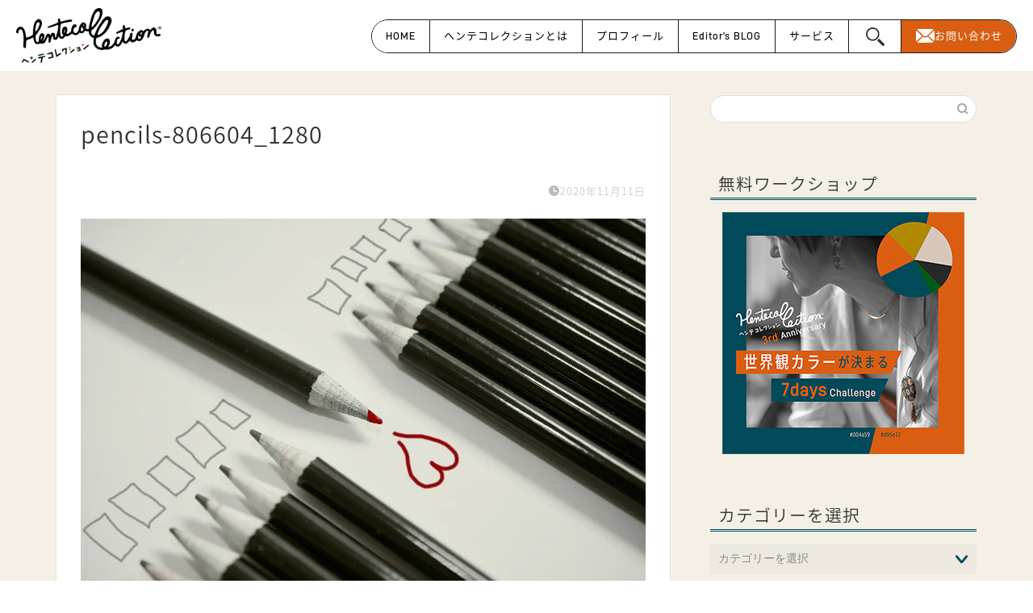

--- FILE ---
content_type: text/html; charset=UTF-8
request_url: https://hentecollection.com/brand-timing/pencils-806604_1280/
body_size: 23682
content:
<!DOCTYPE html>
<html lang="ja">
<head prefix="og: http://ogp.me/ns# fb: http://ogp.me/ns/fb# article: http://ogp.me/ns/article#">
<meta charset="utf-8">
<meta http-equiv="X-UA-Compatible" content="IE=edge">
<meta name="viewport" content="width=device-width, initial-scale=1">
<!-- ここからOGP -->
<meta property="og:type" content="blog">
<meta property="og:title" content="pencils-806604_1280｜ヘンテコレクション｜小さな声の天才たちを伝わる形に編集する。デザイン＋ブランディング"> 
<meta property="og:url" content="https://hentecollection.com/brand-timing/pencils-806604_1280/"> 
<meta property="og:description" content=""> 
<meta property="og:image" content="https://hentecollection.com/wp-content/themes/jin/img/noimg320.png">
<meta property="og:site_name" content="ヘンテコレクション｜小さな声の天才たちを伝わる形に編集する。デザイン＋ブランディング">
<meta property="fb:admins" content="">
<meta name="twitter:card" content="summary">
<!-- ここまでOGP --> 

<meta name="description" itemprop="description" content="" >
<link rel="canonical" href="https://hentecollection.com/brand-timing/pencils-806604_1280/">
<script data-cfasync="false" data-no-defer="1" data-no-minify="1" data-no-optimize="1">var ewww_webp_supported=!1;function check_webp_feature(A,e){var w;e=void 0!==e?e:function(){},ewww_webp_supported?e(ewww_webp_supported):((w=new Image).onload=function(){ewww_webp_supported=0<w.width&&0<w.height,e&&e(ewww_webp_supported)},w.onerror=function(){e&&e(!1)},w.src="data:image/webp;base64,"+{alpha:"UklGRkoAAABXRUJQVlA4WAoAAAAQAAAAAAAAAAAAQUxQSAwAAAARBxAR/Q9ERP8DAABWUDggGAAAABQBAJ0BKgEAAQAAAP4AAA3AAP7mtQAAAA=="}[A])}check_webp_feature("alpha");</script><script data-cfasync="false" data-no-defer="1" data-no-minify="1" data-no-optimize="1">var Arrive=function(c,w){"use strict";if(c.MutationObserver&&"undefined"!=typeof HTMLElement){var r,a=0,u=(r=HTMLElement.prototype.matches||HTMLElement.prototype.webkitMatchesSelector||HTMLElement.prototype.mozMatchesSelector||HTMLElement.prototype.msMatchesSelector,{matchesSelector:function(e,t){return e instanceof HTMLElement&&r.call(e,t)},addMethod:function(e,t,r){var a=e[t];e[t]=function(){return r.length==arguments.length?r.apply(this,arguments):"function"==typeof a?a.apply(this,arguments):void 0}},callCallbacks:function(e,t){t&&t.options.onceOnly&&1==t.firedElems.length&&(e=[e[0]]);for(var r,a=0;r=e[a];a++)r&&r.callback&&r.callback.call(r.elem,r.elem);t&&t.options.onceOnly&&1==t.firedElems.length&&t.me.unbindEventWithSelectorAndCallback.call(t.target,t.selector,t.callback)},checkChildNodesRecursively:function(e,t,r,a){for(var i,n=0;i=e[n];n++)r(i,t,a)&&a.push({callback:t.callback,elem:i}),0<i.childNodes.length&&u.checkChildNodesRecursively(i.childNodes,t,r,a)},mergeArrays:function(e,t){var r,a={};for(r in e)e.hasOwnProperty(r)&&(a[r]=e[r]);for(r in t)t.hasOwnProperty(r)&&(a[r]=t[r]);return a},toElementsArray:function(e){return e=void 0!==e&&("number"!=typeof e.length||e===c)?[e]:e}}),e=(l.prototype.addEvent=function(e,t,r,a){a={target:e,selector:t,options:r,callback:a,firedElems:[]};return this._beforeAdding&&this._beforeAdding(a),this._eventsBucket.push(a),a},l.prototype.removeEvent=function(e){for(var t,r=this._eventsBucket.length-1;t=this._eventsBucket[r];r--)e(t)&&(this._beforeRemoving&&this._beforeRemoving(t),(t=this._eventsBucket.splice(r,1))&&t.length&&(t[0].callback=null))},l.prototype.beforeAdding=function(e){this._beforeAdding=e},l.prototype.beforeRemoving=function(e){this._beforeRemoving=e},l),t=function(i,n){var o=new e,l=this,s={fireOnAttributesModification:!1};return o.beforeAdding(function(t){var e=t.target;e!==c.document&&e!==c||(e=document.getElementsByTagName("html")[0]);var r=new MutationObserver(function(e){n.call(this,e,t)}),a=i(t.options);r.observe(e,a),t.observer=r,t.me=l}),o.beforeRemoving(function(e){e.observer.disconnect()}),this.bindEvent=function(e,t,r){t=u.mergeArrays(s,t);for(var a=u.toElementsArray(this),i=0;i<a.length;i++)o.addEvent(a[i],e,t,r)},this.unbindEvent=function(){var r=u.toElementsArray(this);o.removeEvent(function(e){for(var t=0;t<r.length;t++)if(this===w||e.target===r[t])return!0;return!1})},this.unbindEventWithSelectorOrCallback=function(r){var a=u.toElementsArray(this),i=r,e="function"==typeof r?function(e){for(var t=0;t<a.length;t++)if((this===w||e.target===a[t])&&e.callback===i)return!0;return!1}:function(e){for(var t=0;t<a.length;t++)if((this===w||e.target===a[t])&&e.selector===r)return!0;return!1};o.removeEvent(e)},this.unbindEventWithSelectorAndCallback=function(r,a){var i=u.toElementsArray(this);o.removeEvent(function(e){for(var t=0;t<i.length;t++)if((this===w||e.target===i[t])&&e.selector===r&&e.callback===a)return!0;return!1})},this},i=new function(){var s={fireOnAttributesModification:!1,onceOnly:!1,existing:!1};function n(e,t,r){return!(!u.matchesSelector(e,t.selector)||(e._id===w&&(e._id=a++),-1!=t.firedElems.indexOf(e._id)))&&(t.firedElems.push(e._id),!0)}var c=(i=new t(function(e){var t={attributes:!1,childList:!0,subtree:!0};return e.fireOnAttributesModification&&(t.attributes=!0),t},function(e,i){e.forEach(function(e){var t=e.addedNodes,r=e.target,a=[];null!==t&&0<t.length?u.checkChildNodesRecursively(t,i,n,a):"attributes"===e.type&&n(r,i)&&a.push({callback:i.callback,elem:r}),u.callCallbacks(a,i)})})).bindEvent;return i.bindEvent=function(e,t,r){t=void 0===r?(r=t,s):u.mergeArrays(s,t);var a=u.toElementsArray(this);if(t.existing){for(var i=[],n=0;n<a.length;n++)for(var o=a[n].querySelectorAll(e),l=0;l<o.length;l++)i.push({callback:r,elem:o[l]});if(t.onceOnly&&i.length)return r.call(i[0].elem,i[0].elem);setTimeout(u.callCallbacks,1,i)}c.call(this,e,t,r)},i},o=new function(){var a={};function i(e,t){return u.matchesSelector(e,t.selector)}var n=(o=new t(function(){return{childList:!0,subtree:!0}},function(e,r){e.forEach(function(e){var t=e.removedNodes,e=[];null!==t&&0<t.length&&u.checkChildNodesRecursively(t,r,i,e),u.callCallbacks(e,r)})})).bindEvent;return o.bindEvent=function(e,t,r){t=void 0===r?(r=t,a):u.mergeArrays(a,t),n.call(this,e,t,r)},o};d(HTMLElement.prototype),d(NodeList.prototype),d(HTMLCollection.prototype),d(HTMLDocument.prototype),d(Window.prototype);var n={};return s(i,n,"unbindAllArrive"),s(o,n,"unbindAllLeave"),n}function l(){this._eventsBucket=[],this._beforeAdding=null,this._beforeRemoving=null}function s(e,t,r){u.addMethod(t,r,e.unbindEvent),u.addMethod(t,r,e.unbindEventWithSelectorOrCallback),u.addMethod(t,r,e.unbindEventWithSelectorAndCallback)}function d(e){e.arrive=i.bindEvent,s(i,e,"unbindArrive"),e.leave=o.bindEvent,s(o,e,"unbindLeave")}}(window,void 0),ewww_webp_supported=!1;function check_webp_feature(e,t){var r;ewww_webp_supported?t(ewww_webp_supported):((r=new Image).onload=function(){ewww_webp_supported=0<r.width&&0<r.height,t(ewww_webp_supported)},r.onerror=function(){t(!1)},r.src="data:image/webp;base64,"+{alpha:"UklGRkoAAABXRUJQVlA4WAoAAAAQAAAAAAAAAAAAQUxQSAwAAAARBxAR/Q9ERP8DAABWUDggGAAAABQBAJ0BKgEAAQAAAP4AAA3AAP7mtQAAAA==",animation:"UklGRlIAAABXRUJQVlA4WAoAAAASAAAAAAAAAAAAQU5JTQYAAAD/////AABBTk1GJgAAAAAAAAAAAAAAAAAAAGQAAABWUDhMDQAAAC8AAAAQBxAREYiI/gcA"}[e])}function ewwwLoadImages(e){if(e){for(var t=document.querySelectorAll(".batch-image img, .image-wrapper a, .ngg-pro-masonry-item a, .ngg-galleria-offscreen-seo-wrapper a"),r=0,a=t.length;r<a;r++)ewwwAttr(t[r],"data-src",t[r].getAttribute("data-webp")),ewwwAttr(t[r],"data-thumbnail",t[r].getAttribute("data-webp-thumbnail"));for(var i=document.querySelectorAll("div.woocommerce-product-gallery__image"),r=0,a=i.length;r<a;r++)ewwwAttr(i[r],"data-thumb",i[r].getAttribute("data-webp-thumb"))}for(var n=document.querySelectorAll("video"),r=0,a=n.length;r<a;r++)ewwwAttr(n[r],"poster",e?n[r].getAttribute("data-poster-webp"):n[r].getAttribute("data-poster-image"));for(var o,l=document.querySelectorAll("img.ewww_webp_lazy_load"),r=0,a=l.length;r<a;r++)e&&(ewwwAttr(l[r],"data-lazy-srcset",l[r].getAttribute("data-lazy-srcset-webp")),ewwwAttr(l[r],"data-srcset",l[r].getAttribute("data-srcset-webp")),ewwwAttr(l[r],"data-lazy-src",l[r].getAttribute("data-lazy-src-webp")),ewwwAttr(l[r],"data-src",l[r].getAttribute("data-src-webp")),ewwwAttr(l[r],"data-orig-file",l[r].getAttribute("data-webp-orig-file")),ewwwAttr(l[r],"data-medium-file",l[r].getAttribute("data-webp-medium-file")),ewwwAttr(l[r],"data-large-file",l[r].getAttribute("data-webp-large-file")),null!=(o=l[r].getAttribute("srcset"))&&!1!==o&&o.includes("R0lGOD")&&ewwwAttr(l[r],"src",l[r].getAttribute("data-lazy-src-webp"))),l[r].className=l[r].className.replace(/\bewww_webp_lazy_load\b/,"");for(var s=document.querySelectorAll(".ewww_webp"),r=0,a=s.length;r<a;r++)e?(ewwwAttr(s[r],"srcset",s[r].getAttribute("data-srcset-webp")),ewwwAttr(s[r],"src",s[r].getAttribute("data-src-webp")),ewwwAttr(s[r],"data-orig-file",s[r].getAttribute("data-webp-orig-file")),ewwwAttr(s[r],"data-medium-file",s[r].getAttribute("data-webp-medium-file")),ewwwAttr(s[r],"data-large-file",s[r].getAttribute("data-webp-large-file")),ewwwAttr(s[r],"data-large_image",s[r].getAttribute("data-webp-large_image")),ewwwAttr(s[r],"data-src",s[r].getAttribute("data-webp-src"))):(ewwwAttr(s[r],"srcset",s[r].getAttribute("data-srcset-img")),ewwwAttr(s[r],"src",s[r].getAttribute("data-src-img"))),s[r].className=s[r].className.replace(/\bewww_webp\b/,"ewww_webp_loaded");window.jQuery&&jQuery.fn.isotope&&jQuery.fn.imagesLoaded&&(jQuery(".fusion-posts-container-infinite").imagesLoaded(function(){jQuery(".fusion-posts-container-infinite").hasClass("isotope")&&jQuery(".fusion-posts-container-infinite").isotope()}),jQuery(".fusion-portfolio:not(.fusion-recent-works) .fusion-portfolio-wrapper").imagesLoaded(function(){jQuery(".fusion-portfolio:not(.fusion-recent-works) .fusion-portfolio-wrapper").isotope()}))}function ewwwWebPInit(e){ewwwLoadImages(e),ewwwNggLoadGalleries(e),document.arrive(".ewww_webp",function(){ewwwLoadImages(e)}),document.arrive(".ewww_webp_lazy_load",function(){ewwwLoadImages(e)}),document.arrive("videos",function(){ewwwLoadImages(e)}),"loading"==document.readyState?document.addEventListener("DOMContentLoaded",ewwwJSONParserInit):("undefined"!=typeof galleries&&ewwwNggParseGalleries(e),ewwwWooParseVariations(e))}function ewwwAttr(e,t,r){null!=r&&!1!==r&&e.setAttribute(t,r)}function ewwwJSONParserInit(){"undefined"!=typeof galleries&&check_webp_feature("alpha",ewwwNggParseGalleries),check_webp_feature("alpha",ewwwWooParseVariations)}function ewwwWooParseVariations(e){if(e)for(var t=document.querySelectorAll("form.variations_form"),r=0,a=t.length;r<a;r++){var i=t[r].getAttribute("data-product_variations"),n=!1;try{for(var o in i=JSON.parse(i))void 0!==i[o]&&void 0!==i[o].image&&(void 0!==i[o].image.src_webp&&(i[o].image.src=i[o].image.src_webp,n=!0),void 0!==i[o].image.srcset_webp&&(i[o].image.srcset=i[o].image.srcset_webp,n=!0),void 0!==i[o].image.full_src_webp&&(i[o].image.full_src=i[o].image.full_src_webp,n=!0),void 0!==i[o].image.gallery_thumbnail_src_webp&&(i[o].image.gallery_thumbnail_src=i[o].image.gallery_thumbnail_src_webp,n=!0),void 0!==i[o].image.thumb_src_webp&&(i[o].image.thumb_src=i[o].image.thumb_src_webp,n=!0));n&&ewwwAttr(t[r],"data-product_variations",JSON.stringify(i))}catch(e){}}}function ewwwNggParseGalleries(e){if(e)for(var t in galleries){var r=galleries[t];galleries[t].images_list=ewwwNggParseImageList(r.images_list)}}function ewwwNggLoadGalleries(e){e&&document.addEventListener("ngg.galleria.themeadded",function(e,t){window.ngg_galleria._create_backup=window.ngg_galleria.create,window.ngg_galleria.create=function(e,t){var r=$(e).data("id");return galleries["gallery_"+r].images_list=ewwwNggParseImageList(galleries["gallery_"+r].images_list),window.ngg_galleria._create_backup(e,t)}})}function ewwwNggParseImageList(e){for(var t in e){var r=e[t];if(void 0!==r["image-webp"]&&(e[t].image=r["image-webp"],delete e[t]["image-webp"]),void 0!==r["thumb-webp"]&&(e[t].thumb=r["thumb-webp"],delete e[t]["thumb-webp"]),void 0!==r.full_image_webp&&(e[t].full_image=r.full_image_webp,delete e[t].full_image_webp),void 0!==r.srcsets)for(var a in r.srcsets)nggSrcset=r.srcsets[a],void 0!==r.srcsets[a+"-webp"]&&(e[t].srcsets[a]=r.srcsets[a+"-webp"],delete e[t].srcsets[a+"-webp"]);if(void 0!==r.full_srcsets)for(var i in r.full_srcsets)nggFSrcset=r.full_srcsets[i],void 0!==r.full_srcsets[i+"-webp"]&&(e[t].full_srcsets[i]=r.full_srcsets[i+"-webp"],delete e[t].full_srcsets[i+"-webp"])}return e}check_webp_feature("alpha",ewwwWebPInit);</script><title>pencils-806604_1280 | ヘンテコレクション｜小さな声の天才たちを伝わる形に編集する。デザイン＋ブランディング</title>

		<!-- All in One SEO 4.9.3 - aioseo.com -->
	<meta name="robots" content="max-image-preview:large" />
	<meta name="author" content="クロハテリハ"/>
	<meta name="google-site-verification" content="sh0U5759XnYsHm_D9l8rDOZ9ajEc6RsLmTqgiTcH3Po" />
	<link rel="canonical" href="https://hentecollection.com/brand-timing/pencils-806604_1280/" />
	<meta name="generator" content="All in One SEO (AIOSEO) 4.9.3" />
		<meta property="og:locale" content="ja_JP" />
		<meta property="og:site_name" content="ヘンテコレクション｜小さな声の天才たちを伝わる形に編集する。デザイン＋ブランディング | 自分らしさを発掘するほど売り込まなくても選ばれるブランド戦略。Web集客を必要とする個人事業主の強みや世界観を、必要なお客様にダイレクトに伝わる形へと見える化するブランディング＆デザイン。" />
		<meta property="og:type" content="article" />
		<meta property="og:title" content="pencils-806604_1280 | ヘンテコレクション｜小さな声の天才たちを伝わる形に編集する。デザイン＋ブランディング" />
		<meta property="og:url" content="https://hentecollection.com/brand-timing/pencils-806604_1280/" />
		<meta property="og:image" content="https://hentecollection.com/wp-content/uploads/2024/10/OGP.png" />
		<meta property="og:image:secure_url" content="https://hentecollection.com/wp-content/uploads/2024/10/OGP.png" />
		<meta property="og:image:width" content="1169" />
		<meta property="og:image:height" content="614" />
		<meta property="article:published_time" content="2020-11-11T08:20:58+00:00" />
		<meta property="article:modified_time" content="2020-11-11T08:20:58+00:00" />
		<meta name="twitter:card" content="summary_large_image" />
		<meta name="twitter:title" content="pencils-806604_1280 | ヘンテコレクション｜小さな声の天才たちを伝わる形に編集する。デザイン＋ブランディング" />
		<meta name="twitter:image" content="https://hentecollection.com/wp-content/uploads/2024/10/OGP.png" />
		<script type="application/ld+json" class="aioseo-schema">
			{"@context":"https:\/\/schema.org","@graph":[{"@type":"BreadcrumbList","@id":"https:\/\/hentecollection.com\/brand-timing\/pencils-806604_1280\/#breadcrumblist","itemListElement":[{"@type":"ListItem","@id":"https:\/\/hentecollection.com#listItem","position":1,"name":"\u30db\u30fc\u30e0","item":"https:\/\/hentecollection.com","nextItem":{"@type":"ListItem","@id":"https:\/\/hentecollection.com\/brand-timing\/pencils-806604_1280\/#listItem","name":"pencils-806604_1280"}},{"@type":"ListItem","@id":"https:\/\/hentecollection.com\/brand-timing\/pencils-806604_1280\/#listItem","position":2,"name":"pencils-806604_1280","previousItem":{"@type":"ListItem","@id":"https:\/\/hentecollection.com#listItem","name":"\u30db\u30fc\u30e0"}}]},{"@type":"ItemPage","@id":"https:\/\/hentecollection.com\/brand-timing\/pencils-806604_1280\/#itempage","url":"https:\/\/hentecollection.com\/brand-timing\/pencils-806604_1280\/","name":"pencils-806604_1280 | \u30d8\u30f3\u30c6\u30b3\u30ec\u30af\u30b7\u30e7\u30f3\uff5c\u5c0f\u3055\u306a\u58f0\u306e\u5929\u624d\u305f\u3061\u3092\u4f1d\u308f\u308b\u5f62\u306b\u7de8\u96c6\u3059\u308b\u3002\u30c7\u30b6\u30a4\u30f3\uff0b\u30d6\u30e9\u30f3\u30c7\u30a3\u30f3\u30b0","inLanguage":"ja","isPartOf":{"@id":"https:\/\/hentecollection.com\/#website"},"breadcrumb":{"@id":"https:\/\/hentecollection.com\/brand-timing\/pencils-806604_1280\/#breadcrumblist"},"author":{"@id":"https:\/\/hentecollection.com\/author\/terico\/#author"},"creator":{"@id":"https:\/\/hentecollection.com\/author\/terico\/#author"},"datePublished":"2020-11-11T17:20:58+09:00","dateModified":"2020-11-11T17:20:58+09:00"},{"@type":"Person","@id":"https:\/\/hentecollection.com\/#person","name":"\u30af\u30ed\u30cf\u30c6\u30ea\u30cf","image":{"@type":"ImageObject","@id":"https:\/\/hentecollection.com\/brand-timing\/pencils-806604_1280\/#personImage","url":"https:\/\/hentecollection.com\/wp-content\/uploads\/2024\/09\/cropped-be-class-output-2-96x96.png","width":96,"height":96,"caption":"\u30af\u30ed\u30cf\u30c6\u30ea\u30cf"}},{"@type":"Person","@id":"https:\/\/hentecollection.com\/author\/terico\/#author","url":"https:\/\/hentecollection.com\/author\/terico\/","name":"\u30af\u30ed\u30cf\u30c6\u30ea\u30cf","image":{"@type":"ImageObject","@id":"https:\/\/hentecollection.com\/brand-timing\/pencils-806604_1280\/#authorImage","url":"https:\/\/hentecollection.com\/wp-content\/uploads\/2024\/09\/cropped-be-class-output-2-96x96.png","width":96,"height":96,"caption":"\u30af\u30ed\u30cf\u30c6\u30ea\u30cf"}},{"@type":"WebSite","@id":"https:\/\/hentecollection.com\/#website","url":"https:\/\/hentecollection.com\/","name":"\u30d8\u30f3\u30c6\u30b3\u30ec\u30af\u30b7\u30e7\u30f3\uff5c\u5c0f\u3055\u306a\u58f0\u306e\u5929\u624d\u305f\u3061\u3092\u4f1d\u308f\u308b\u5f62\u306b\u7de8\u96c6\u3059\u308b\u3002\u30c7\u30b6\u30a4\u30f3\uff0b\u30d6\u30e9\u30f3\u30c7\u30a3\u30f3\u30b0","description":"\u81ea\u5206\u3089\u3057\u3055\u3092\u767a\u6398\u3059\u308b\u307b\u3069\u58f2\u308a\u8fbc\u307e\u306a\u304f\u3066\u3082\u9078\u3070\u308c\u308b\u30d6\u30e9\u30f3\u30c9\u6226\u7565\u3002Web\u96c6\u5ba2\u3092\u5fc5\u8981\u3068\u3059\u308b\u500b\u4eba\u4e8b\u696d\u4e3b\u306e\u5f37\u307f\u3084\u4e16\u754c\u89b3\u3092\u3001\u5fc5\u8981\u306a\u304a\u5ba2\u69d8\u306b\u30c0\u30a4\u30ec\u30af\u30c8\u306b\u4f1d\u308f\u308b\u5f62\u3078\u3068\u898b\u3048\u308b\u5316\u3059\u308b\u30d6\u30e9\u30f3\u30c7\u30a3\u30f3\u30b0\uff06\u30c7\u30b6\u30a4\u30f3\u3002","inLanguage":"ja","publisher":{"@id":"https:\/\/hentecollection.com\/#person"}}]}
		</script>
		<!-- All in One SEO -->

<link rel='dns-prefetch' href='//cdnjs.cloudflare.com' />
<link rel='dns-prefetch' href='//use.fontawesome.com' />
<link rel="alternate" type="application/rss+xml" title="ヘンテコレクション｜小さな声の天才たちを伝わる形に編集する。デザイン＋ブランディング &raquo; フィード" href="https://hentecollection.com/feed/" />
<link rel="alternate" type="application/rss+xml" title="ヘンテコレクション｜小さな声の天才たちを伝わる形に編集する。デザイン＋ブランディング &raquo; コメントフィード" href="https://hentecollection.com/comments/feed/" />
<link rel="alternate" type="application/rss+xml" title="ヘンテコレクション｜小さな声の天才たちを伝わる形に編集する。デザイン＋ブランディング &raquo; pencils-806604_1280 のコメントのフィード" href="https://hentecollection.com/brand-timing/pencils-806604_1280/feed/" />
<script type="text/javascript">
/* <![CDATA[ */
window._wpemojiSettings = {"baseUrl":"https:\/\/s.w.org\/images\/core\/emoji\/15.0.3\/72x72\/","ext":".png","svgUrl":"https:\/\/s.w.org\/images\/core\/emoji\/15.0.3\/svg\/","svgExt":".svg","source":{"concatemoji":"https:\/\/hentecollection.com\/wp-includes\/js\/wp-emoji-release.min.js?ver=6.6.4"}};
/*! This file is auto-generated */
!function(i,n){var o,s,e;function c(e){try{var t={supportTests:e,timestamp:(new Date).valueOf()};sessionStorage.setItem(o,JSON.stringify(t))}catch(e){}}function p(e,t,n){e.clearRect(0,0,e.canvas.width,e.canvas.height),e.fillText(t,0,0);var t=new Uint32Array(e.getImageData(0,0,e.canvas.width,e.canvas.height).data),r=(e.clearRect(0,0,e.canvas.width,e.canvas.height),e.fillText(n,0,0),new Uint32Array(e.getImageData(0,0,e.canvas.width,e.canvas.height).data));return t.every(function(e,t){return e===r[t]})}function u(e,t,n){switch(t){case"flag":return n(e,"\ud83c\udff3\ufe0f\u200d\u26a7\ufe0f","\ud83c\udff3\ufe0f\u200b\u26a7\ufe0f")?!1:!n(e,"\ud83c\uddfa\ud83c\uddf3","\ud83c\uddfa\u200b\ud83c\uddf3")&&!n(e,"\ud83c\udff4\udb40\udc67\udb40\udc62\udb40\udc65\udb40\udc6e\udb40\udc67\udb40\udc7f","\ud83c\udff4\u200b\udb40\udc67\u200b\udb40\udc62\u200b\udb40\udc65\u200b\udb40\udc6e\u200b\udb40\udc67\u200b\udb40\udc7f");case"emoji":return!n(e,"\ud83d\udc26\u200d\u2b1b","\ud83d\udc26\u200b\u2b1b")}return!1}function f(e,t,n){var r="undefined"!=typeof WorkerGlobalScope&&self instanceof WorkerGlobalScope?new OffscreenCanvas(300,150):i.createElement("canvas"),a=r.getContext("2d",{willReadFrequently:!0}),o=(a.textBaseline="top",a.font="600 32px Arial",{});return e.forEach(function(e){o[e]=t(a,e,n)}),o}function t(e){var t=i.createElement("script");t.src=e,t.defer=!0,i.head.appendChild(t)}"undefined"!=typeof Promise&&(o="wpEmojiSettingsSupports",s=["flag","emoji"],n.supports={everything:!0,everythingExceptFlag:!0},e=new Promise(function(e){i.addEventListener("DOMContentLoaded",e,{once:!0})}),new Promise(function(t){var n=function(){try{var e=JSON.parse(sessionStorage.getItem(o));if("object"==typeof e&&"number"==typeof e.timestamp&&(new Date).valueOf()<e.timestamp+604800&&"object"==typeof e.supportTests)return e.supportTests}catch(e){}return null}();if(!n){if("undefined"!=typeof Worker&&"undefined"!=typeof OffscreenCanvas&&"undefined"!=typeof URL&&URL.createObjectURL&&"undefined"!=typeof Blob)try{var e="postMessage("+f.toString()+"("+[JSON.stringify(s),u.toString(),p.toString()].join(",")+"));",r=new Blob([e],{type:"text/javascript"}),a=new Worker(URL.createObjectURL(r),{name:"wpTestEmojiSupports"});return void(a.onmessage=function(e){c(n=e.data),a.terminate(),t(n)})}catch(e){}c(n=f(s,u,p))}t(n)}).then(function(e){for(var t in e)n.supports[t]=e[t],n.supports.everything=n.supports.everything&&n.supports[t],"flag"!==t&&(n.supports.everythingExceptFlag=n.supports.everythingExceptFlag&&n.supports[t]);n.supports.everythingExceptFlag=n.supports.everythingExceptFlag&&!n.supports.flag,n.DOMReady=!1,n.readyCallback=function(){n.DOMReady=!0}}).then(function(){return e}).then(function(){var e;n.supports.everything||(n.readyCallback(),(e=n.source||{}).concatemoji?t(e.concatemoji):e.wpemoji&&e.twemoji&&(t(e.twemoji),t(e.wpemoji)))}))}((window,document),window._wpemojiSettings);
/* ]]> */
</script>
<link rel='stylesheet' id='sbi_styles-css' href='https://hentecollection.com/wp-content/plugins/instagram-feed/css/sbi-styles.min.css?ver=6.10.0' type='text/css' media='all' />
<style id='wp-emoji-styles-inline-css' type='text/css'>

	img.wp-smiley, img.emoji {
		display: inline !important;
		border: none !important;
		box-shadow: none !important;
		height: 1em !important;
		width: 1em !important;
		margin: 0 0.07em !important;
		vertical-align: -0.1em !important;
		background: none !important;
		padding: 0 !important;
	}
</style>
<link rel='stylesheet' id='wp-block-library-css' href='https://hentecollection.com/wp-includes/css/dist/block-library/style.min.css?ver=6.6.4' type='text/css' media='all' />
<link rel='stylesheet' id='aioseo/css/src/vue/standalone/blocks/table-of-contents/global.scss-css' href='https://hentecollection.com/wp-content/plugins/all-in-one-seo-pack/dist/Lite/assets/css/table-of-contents/global.e90f6d47.css?ver=4.9.3' type='text/css' media='all' />
<link rel='stylesheet' id='arkhe-blocks-front-css' href='https://hentecollection.com/wp-content/plugins/arkhe-blocks/dist/css/front.css?ver=2.27.1' type='text/css' media='all' />
<style id='arkhe-blocks-front-inline-css' type='text/css'>
body{--arkb-marker-color:#ffdc40;--arkb-marker-start:1em;--arkb-marker-style:linear-gradient(transparent var(--arkb-marker-start), var(--arkb-marker-color) 0)}
</style>
<link rel='stylesheet' id='arkhe-blocks-accordion-style-css' href='https://hentecollection.com/wp-content/plugins/arkhe-blocks/dist/gutenberg/blocks/accordion/index.css?ver=2.27.1' type='text/css' media='all' />
<link rel='stylesheet' id='arkhe-blocks-blog-card-style-css' href='https://hentecollection.com/wp-content/plugins/arkhe-blocks/dist/gutenberg/blocks/blog-card/index.css?ver=2.27.1' type='text/css' media='all' />
<link rel='stylesheet' id='arkhe-blocks-button-style-css' href='https://hentecollection.com/wp-content/plugins/arkhe-blocks/dist/gutenberg/blocks/button/index.css?ver=2.27.1' type='text/css' media='all' />
<link rel='stylesheet' id='arkhe-blocks-columns-style-css' href='https://hentecollection.com/wp-content/plugins/arkhe-blocks/dist/gutenberg/blocks/columns/index.css?ver=2.27.1' type='text/css' media='all' />
<link rel='stylesheet' id='arkhe-blocks-container-style-css' href='https://hentecollection.com/wp-content/plugins/arkhe-blocks/dist/gutenberg/blocks/container/index.css?ver=2.27.1' type='text/css' media='all' />
<link rel='stylesheet' id='arkhe-blocks-faq-style-css' href='https://hentecollection.com/wp-content/plugins/arkhe-blocks/dist/gutenberg/blocks/faq/index.css?ver=2.27.1' type='text/css' media='all' />
<link rel='stylesheet' id='arkhe-blocks-dl-style-css' href='https://hentecollection.com/wp-content/plugins/arkhe-blocks/dist/gutenberg/blocks/dl/index.css?ver=2.27.1' type='text/css' media='all' />
<link rel='stylesheet' id='arkhe-blocks-icon-style-css' href='https://hentecollection.com/wp-content/plugins/arkhe-blocks/dist/gutenberg/blocks/icon/index.css?ver=2.27.1' type='text/css' media='all' />
<link rel='stylesheet' id='arkhe-blocks-notice-style-css' href='https://hentecollection.com/wp-content/plugins/arkhe-blocks/dist/gutenberg/blocks/notice/index.css?ver=2.27.1' type='text/css' media='all' />
<link rel='stylesheet' id='arkhe-blocks-section-style-css' href='https://hentecollection.com/wp-content/plugins/arkhe-blocks/dist/gutenberg/blocks/section/index.css?ver=2.27.1' type='text/css' media='all' />
<link rel='stylesheet' id='arkhe-blocks-section-heading-style-css' href='https://hentecollection.com/wp-content/plugins/arkhe-blocks/dist/gutenberg/blocks/section-heading/index.css?ver=2.27.1' type='text/css' media='all' />
<link rel='stylesheet' id='arkhe-blocks-step-style-css' href='https://hentecollection.com/wp-content/plugins/arkhe-blocks/dist/gutenberg/blocks/step/index.css?ver=2.27.1' type='text/css' media='all' />
<link rel='stylesheet' id='arkhe-blocks-tab-style-css' href='https://hentecollection.com/wp-content/plugins/arkhe-blocks/dist/gutenberg/blocks/tab/index.css?ver=2.27.1' type='text/css' media='all' />
<link rel='stylesheet' id='arkhe-blocks-timeline-style-css' href='https://hentecollection.com/wp-content/plugins/arkhe-blocks/dist/gutenberg/blocks/timeline/index.css?ver=2.27.1' type='text/css' media='all' />
<link rel='stylesheet' id='arkhe-blocks-toc-style-css' href='https://hentecollection.com/wp-content/plugins/arkhe-blocks/dist/gutenberg/blocks/toc/index.css?ver=2.27.1' type='text/css' media='all' />
<link rel='stylesheet' id='liquid-block-speech-css' href='https://hentecollection.com/wp-content/plugins/liquid-speech-balloon/css/block.css?ver=6.6.4' type='text/css' media='all' />
<link rel='stylesheet' id='wp-components-css' href='https://hentecollection.com/wp-includes/css/dist/components/style.min.css?ver=6.6.4' type='text/css' media='all' />
<link rel='stylesheet' id='wp-preferences-css' href='https://hentecollection.com/wp-includes/css/dist/preferences/style.min.css?ver=6.6.4' type='text/css' media='all' />
<link rel='stylesheet' id='wp-block-editor-css' href='https://hentecollection.com/wp-includes/css/dist/block-editor/style.min.css?ver=6.6.4' type='text/css' media='all' />
<link rel='stylesheet' id='wp-reusable-blocks-css' href='https://hentecollection.com/wp-includes/css/dist/reusable-blocks/style.min.css?ver=6.6.4' type='text/css' media='all' />
<link rel='stylesheet' id='wp-patterns-css' href='https://hentecollection.com/wp-includes/css/dist/patterns/style.min.css?ver=6.6.4' type='text/css' media='all' />
<link rel='stylesheet' id='wp-editor-css' href='https://hentecollection.com/wp-includes/css/dist/editor/style.min.css?ver=6.6.4' type='text/css' media='all' />
<link rel='stylesheet' id='block-robo-gallery-style-css-css' href='https://hentecollection.com/wp-content/plugins/robo-gallery/includes/extensions/block/dist/blocks.style.build.css?ver=5.1.2' type='text/css' media='all' />
<style id='classic-theme-styles-inline-css' type='text/css'>
/*! This file is auto-generated */
.wp-block-button__link{color:#fff;background-color:#32373c;border-radius:9999px;box-shadow:none;text-decoration:none;padding:calc(.667em + 2px) calc(1.333em + 2px);font-size:1.125em}.wp-block-file__button{background:#32373c;color:#fff;text-decoration:none}
</style>
<style id='global-styles-inline-css' type='text/css'>
:root{--wp--preset--aspect-ratio--square: 1;--wp--preset--aspect-ratio--4-3: 4/3;--wp--preset--aspect-ratio--3-4: 3/4;--wp--preset--aspect-ratio--3-2: 3/2;--wp--preset--aspect-ratio--2-3: 2/3;--wp--preset--aspect-ratio--16-9: 16/9;--wp--preset--aspect-ratio--9-16: 9/16;--wp--preset--color--black: #000000;--wp--preset--color--cyan-bluish-gray: #abb8c3;--wp--preset--color--white: #ffffff;--wp--preset--color--pale-pink: #f78da7;--wp--preset--color--vivid-red: #cf2e2e;--wp--preset--color--luminous-vivid-orange: #ff6900;--wp--preset--color--luminous-vivid-amber: #fcb900;--wp--preset--color--light-green-cyan: #7bdcb5;--wp--preset--color--vivid-green-cyan: #00d084;--wp--preset--color--pale-cyan-blue: #8ed1fc;--wp--preset--color--vivid-cyan-blue: #0693e3;--wp--preset--color--vivid-purple: #9b51e0;--wp--preset--gradient--vivid-cyan-blue-to-vivid-purple: linear-gradient(135deg,rgba(6,147,227,1) 0%,rgb(155,81,224) 100%);--wp--preset--gradient--light-green-cyan-to-vivid-green-cyan: linear-gradient(135deg,rgb(122,220,180) 0%,rgb(0,208,130) 100%);--wp--preset--gradient--luminous-vivid-amber-to-luminous-vivid-orange: linear-gradient(135deg,rgba(252,185,0,1) 0%,rgba(255,105,0,1) 100%);--wp--preset--gradient--luminous-vivid-orange-to-vivid-red: linear-gradient(135deg,rgba(255,105,0,1) 0%,rgb(207,46,46) 100%);--wp--preset--gradient--very-light-gray-to-cyan-bluish-gray: linear-gradient(135deg,rgb(238,238,238) 0%,rgb(169,184,195) 100%);--wp--preset--gradient--cool-to-warm-spectrum: linear-gradient(135deg,rgb(74,234,220) 0%,rgb(151,120,209) 20%,rgb(207,42,186) 40%,rgb(238,44,130) 60%,rgb(251,105,98) 80%,rgb(254,248,76) 100%);--wp--preset--gradient--blush-light-purple: linear-gradient(135deg,rgb(255,206,236) 0%,rgb(152,150,240) 100%);--wp--preset--gradient--blush-bordeaux: linear-gradient(135deg,rgb(254,205,165) 0%,rgb(254,45,45) 50%,rgb(107,0,62) 100%);--wp--preset--gradient--luminous-dusk: linear-gradient(135deg,rgb(255,203,112) 0%,rgb(199,81,192) 50%,rgb(65,88,208) 100%);--wp--preset--gradient--pale-ocean: linear-gradient(135deg,rgb(255,245,203) 0%,rgb(182,227,212) 50%,rgb(51,167,181) 100%);--wp--preset--gradient--electric-grass: linear-gradient(135deg,rgb(202,248,128) 0%,rgb(113,206,126) 100%);--wp--preset--gradient--midnight: linear-gradient(135deg,rgb(2,3,129) 0%,rgb(40,116,252) 100%);--wp--preset--font-size--small: 13px;--wp--preset--font-size--medium: 20px;--wp--preset--font-size--large: 36px;--wp--preset--font-size--x-large: 42px;--wp--preset--spacing--20: 0.44rem;--wp--preset--spacing--30: 0.67rem;--wp--preset--spacing--40: 1rem;--wp--preset--spacing--50: 1.5rem;--wp--preset--spacing--60: 2.25rem;--wp--preset--spacing--70: 3.38rem;--wp--preset--spacing--80: 5.06rem;--wp--preset--shadow--natural: 6px 6px 9px rgba(0, 0, 0, 0.2);--wp--preset--shadow--deep: 12px 12px 50px rgba(0, 0, 0, 0.4);--wp--preset--shadow--sharp: 6px 6px 0px rgba(0, 0, 0, 0.2);--wp--preset--shadow--outlined: 6px 6px 0px -3px rgba(255, 255, 255, 1), 6px 6px rgba(0, 0, 0, 1);--wp--preset--shadow--crisp: 6px 6px 0px rgba(0, 0, 0, 1);}:where(.is-layout-flex){gap: 0.5em;}:where(.is-layout-grid){gap: 0.5em;}body .is-layout-flex{display: flex;}.is-layout-flex{flex-wrap: wrap;align-items: center;}.is-layout-flex > :is(*, div){margin: 0;}body .is-layout-grid{display: grid;}.is-layout-grid > :is(*, div){margin: 0;}:where(.wp-block-columns.is-layout-flex){gap: 2em;}:where(.wp-block-columns.is-layout-grid){gap: 2em;}:where(.wp-block-post-template.is-layout-flex){gap: 1.25em;}:where(.wp-block-post-template.is-layout-grid){gap: 1.25em;}.has-black-color{color: var(--wp--preset--color--black) !important;}.has-cyan-bluish-gray-color{color: var(--wp--preset--color--cyan-bluish-gray) !important;}.has-white-color{color: var(--wp--preset--color--white) !important;}.has-pale-pink-color{color: var(--wp--preset--color--pale-pink) !important;}.has-vivid-red-color{color: var(--wp--preset--color--vivid-red) !important;}.has-luminous-vivid-orange-color{color: var(--wp--preset--color--luminous-vivid-orange) !important;}.has-luminous-vivid-amber-color{color: var(--wp--preset--color--luminous-vivid-amber) !important;}.has-light-green-cyan-color{color: var(--wp--preset--color--light-green-cyan) !important;}.has-vivid-green-cyan-color{color: var(--wp--preset--color--vivid-green-cyan) !important;}.has-pale-cyan-blue-color{color: var(--wp--preset--color--pale-cyan-blue) !important;}.has-vivid-cyan-blue-color{color: var(--wp--preset--color--vivid-cyan-blue) !important;}.has-vivid-purple-color{color: var(--wp--preset--color--vivid-purple) !important;}.has-black-background-color{background-color: var(--wp--preset--color--black) !important;}.has-cyan-bluish-gray-background-color{background-color: var(--wp--preset--color--cyan-bluish-gray) !important;}.has-white-background-color{background-color: var(--wp--preset--color--white) !important;}.has-pale-pink-background-color{background-color: var(--wp--preset--color--pale-pink) !important;}.has-vivid-red-background-color{background-color: var(--wp--preset--color--vivid-red) !important;}.has-luminous-vivid-orange-background-color{background-color: var(--wp--preset--color--luminous-vivid-orange) !important;}.has-luminous-vivid-amber-background-color{background-color: var(--wp--preset--color--luminous-vivid-amber) !important;}.has-light-green-cyan-background-color{background-color: var(--wp--preset--color--light-green-cyan) !important;}.has-vivid-green-cyan-background-color{background-color: var(--wp--preset--color--vivid-green-cyan) !important;}.has-pale-cyan-blue-background-color{background-color: var(--wp--preset--color--pale-cyan-blue) !important;}.has-vivid-cyan-blue-background-color{background-color: var(--wp--preset--color--vivid-cyan-blue) !important;}.has-vivid-purple-background-color{background-color: var(--wp--preset--color--vivid-purple) !important;}.has-black-border-color{border-color: var(--wp--preset--color--black) !important;}.has-cyan-bluish-gray-border-color{border-color: var(--wp--preset--color--cyan-bluish-gray) !important;}.has-white-border-color{border-color: var(--wp--preset--color--white) !important;}.has-pale-pink-border-color{border-color: var(--wp--preset--color--pale-pink) !important;}.has-vivid-red-border-color{border-color: var(--wp--preset--color--vivid-red) !important;}.has-luminous-vivid-orange-border-color{border-color: var(--wp--preset--color--luminous-vivid-orange) !important;}.has-luminous-vivid-amber-border-color{border-color: var(--wp--preset--color--luminous-vivid-amber) !important;}.has-light-green-cyan-border-color{border-color: var(--wp--preset--color--light-green-cyan) !important;}.has-vivid-green-cyan-border-color{border-color: var(--wp--preset--color--vivid-green-cyan) !important;}.has-pale-cyan-blue-border-color{border-color: var(--wp--preset--color--pale-cyan-blue) !important;}.has-vivid-cyan-blue-border-color{border-color: var(--wp--preset--color--vivid-cyan-blue) !important;}.has-vivid-purple-border-color{border-color: var(--wp--preset--color--vivid-purple) !important;}.has-vivid-cyan-blue-to-vivid-purple-gradient-background{background: var(--wp--preset--gradient--vivid-cyan-blue-to-vivid-purple) !important;}.has-light-green-cyan-to-vivid-green-cyan-gradient-background{background: var(--wp--preset--gradient--light-green-cyan-to-vivid-green-cyan) !important;}.has-luminous-vivid-amber-to-luminous-vivid-orange-gradient-background{background: var(--wp--preset--gradient--luminous-vivid-amber-to-luminous-vivid-orange) !important;}.has-luminous-vivid-orange-to-vivid-red-gradient-background{background: var(--wp--preset--gradient--luminous-vivid-orange-to-vivid-red) !important;}.has-very-light-gray-to-cyan-bluish-gray-gradient-background{background: var(--wp--preset--gradient--very-light-gray-to-cyan-bluish-gray) !important;}.has-cool-to-warm-spectrum-gradient-background{background: var(--wp--preset--gradient--cool-to-warm-spectrum) !important;}.has-blush-light-purple-gradient-background{background: var(--wp--preset--gradient--blush-light-purple) !important;}.has-blush-bordeaux-gradient-background{background: var(--wp--preset--gradient--blush-bordeaux) !important;}.has-luminous-dusk-gradient-background{background: var(--wp--preset--gradient--luminous-dusk) !important;}.has-pale-ocean-gradient-background{background: var(--wp--preset--gradient--pale-ocean) !important;}.has-electric-grass-gradient-background{background: var(--wp--preset--gradient--electric-grass) !important;}.has-midnight-gradient-background{background: var(--wp--preset--gradient--midnight) !important;}.has-small-font-size{font-size: var(--wp--preset--font-size--small) !important;}.has-medium-font-size{font-size: var(--wp--preset--font-size--medium) !important;}.has-large-font-size{font-size: var(--wp--preset--font-size--large) !important;}.has-x-large-font-size{font-size: var(--wp--preset--font-size--x-large) !important;}
:where(.wp-block-post-template.is-layout-flex){gap: 1.25em;}:where(.wp-block-post-template.is-layout-grid){gap: 1.25em;}
:where(.wp-block-columns.is-layout-flex){gap: 2em;}:where(.wp-block-columns.is-layout-grid){gap: 2em;}
:root :where(.wp-block-pullquote){font-size: 1.5em;line-height: 1.6;}
</style>
<link rel='stylesheet' id='contact-form-7-css' href='https://hentecollection.com/wp-content/plugins/contact-form-7/includes/css/styles.css?ver=6.0.6' type='text/css' media='all' />
<link rel='stylesheet' id='parent-style-css' href='https://hentecollection.com/wp-content/themes/jin/style.css?ver=6.6.4' type='text/css' media='all' />
<link rel='stylesheet' id='scroll-hint-style-css' href='https://hentecollection.com/wp-content/themes/jin-child/css/scroll-hint.css?ver=6.6.4' type='text/css' media='all' />
<link rel='stylesheet' id='slick-css-css' href='https://hentecollection.com/wp-content/themes/jin-child/slick/slick.css?ver=6.6.4' type='text/css' media='all' />
<link rel='stylesheet' id='slick--theme-css-css' href='https://hentecollection.com/wp-content/themes/jin-child/slick/slick-theme.css?ver=6.6.4' type='text/css' media='all' />
<link rel='stylesheet' id='style-child-css' href='https://hentecollection.com/wp-content/themes/jin-child/css/style.css?ver=263025TuesdayUTC-2025-09-16T02:25:26+00:000225Tuesday16-302509UTC' type='text/css' media='all' />
<link rel='stylesheet' id='theme-style-css' href='https://hentecollection.com/wp-content/themes/jin-child/style.css?ver=6.6.4' type='text/css' media='all' />
<link rel='stylesheet' id='fontawesome-style-css' href='https://use.fontawesome.com/releases/v5.6.3/css/all.css?ver=6.6.4' type='text/css' media='all' />
<link rel='stylesheet' id='swiper-style-css' href='https://cdnjs.cloudflare.com/ajax/libs/Swiper/4.0.7/css/swiper.min.css?ver=6.6.4' type='text/css' media='all' />
<script type="text/javascript" src="https://hentecollection.com/wp-includes/js/jquery/jquery.min.js?ver=3.7.1" id="jquery-core-js"></script>
<script type="text/javascript" src="https://hentecollection.com/wp-includes/js/jquery/jquery-migrate.min.js?ver=3.4.1" id="jquery-migrate-js"></script>
<script type="text/javascript" src="https://hentecollection.com/wp-content/themes/jin-child/js/scroll-hint.min.js?ver=6.6.4" id="scroll-hing-js-js"></script>
<script type="text/javascript" src="https://hentecollection.com/wp-content/themes/jin-child/slick/slick.min.js?ver=6.6.4" id="slick-js-js"></script>
<script type="text/javascript" src="https://hentecollection.com/wp-content/themes/jin-child/js/gsap.min.js?ver=6.6.4" id="gsap-js-js"></script>
<script type="text/javascript" src="https://hentecollection.com/wp-content/themes/jin-child/js/ScrollTrigger.min.js?ver=6.6.4" id="scrolltriger-js-js"></script>
<script type="text/javascript" src="https://hentecollection.com/wp-content/themes/jin-child/js/script.js?ver=263025TuesdayUTC-2025-09-16T02:25:26+00:000225Tuesday16-302509UTC" id="my-script-js"></script>
<link rel="https://api.w.org/" href="https://hentecollection.com/wp-json/" /><link rel="alternate" title="JSON" type="application/json" href="https://hentecollection.com/wp-json/wp/v2/media/680" /><link rel='shortlink' href='https://hentecollection.com/?p=680' />
<link rel="alternate" title="oEmbed (JSON)" type="application/json+oembed" href="https://hentecollection.com/wp-json/oembed/1.0/embed?url=https%3A%2F%2Fhentecollection.com%2Fbrand-timing%2Fpencils-806604_1280%2F" />
<link rel="alternate" title="oEmbed (XML)" type="text/xml+oembed" href="https://hentecollection.com/wp-json/oembed/1.0/embed?url=https%3A%2F%2Fhentecollection.com%2Fbrand-timing%2Fpencils-806604_1280%2F&#038;format=xml" />
<!-- Favicon Rotator -->
<link rel="shortcut icon" href="https://hentecollection.com/wp-content/uploads/2024/10/favicon.png" />
<link rel="apple-touch-icon-precomposed" href="https://hentecollection.com/wp-content/uploads/2024/10/favicon.png" />
<!-- End Favicon Rotator -->
<style type="text/css">.liquid-speech-balloon-00 .liquid-speech-balloon-avatar { background-image: url("https://hentecollection.com/wp-content/uploads/2024/09/cropped-be-class-output-2.png"); } .liquid-speech-balloon-01 .liquid-speech-balloon-avatar { background-image: url("https://hentecollection.com/wp-content/uploads/2024/10/スクリーンショット-2024-10-20-9.59.28-min.png"); } .liquid-speech-balloon-02 .liquid-speech-balloon-avatar { background-image: url("https://hentecollection.com/wp-content/uploads/2024/10/スクリーンショット-2024-10-20-9.58.16-min.png"); } .liquid-speech-balloon-03 .liquid-speech-balloon-avatar { background-image: url("https://hentecollection.com/wp-content/uploads/2024/10/スクリーンショット-2024-10-20-9.58.26-min.png"); } .liquid-speech-balloon-04 .liquid-speech-balloon-avatar { background-image: url("https://hentecollection.com/wp-content/uploads/2024/10/スクリーンショット-2024-10-20-9.59.03-min.png"); } .liquid-speech-balloon-05 .liquid-speech-balloon-avatar { background-image: url("https://hentecollection.com/wp-content/uploads/2024/10/スクリーンショット-2024-10-20-9.58.47-min.png"); } .liquid-speech-balloon-06 .liquid-speech-balloon-avatar { background-image: url("https://hentecollection.com/wp-content/uploads/2025/01/IMG_2697.JPG.jpg"); } .liquid-speech-balloon-07 .liquid-speech-balloon-avatar { background-image: url("https://hentecollection.com/wp-content/uploads/2025/01/600x600_haru.jpg"); } .liquid-speech-balloon-08 .liquid-speech-balloon-avatar { background-image: url("https://hentecollection.com/wp-content/uploads/2025/01/yokosan-コピー.jpg"); } .liquid-speech-balloon-00 .liquid-speech-balloon-avatar::after { content: "黒羽 照葉"; } .liquid-speech-balloon-01 .liquid-speech-balloon-avatar::after { content: "お客様A(女性)"; } .liquid-speech-balloon-02 .liquid-speech-balloon-avatar::after { content: "お客様B(男性)"; } .liquid-speech-balloon-03 .liquid-speech-balloon-avatar::after { content: "お客様C(女性)"; } .liquid-speech-balloon-04 .liquid-speech-balloon-avatar::after { content: "お客様D(男性)"; } .liquid-speech-balloon-05 .liquid-speech-balloon-avatar::after { content: "お客様E(女性)"; } .liquid-speech-balloon-06 .liquid-speech-balloon-avatar::after { content: "浦山 須美子さん"; } .liquid-speech-balloon-07 .liquid-speech-balloon-avatar::after { content: "はるるんさん"; } .liquid-speech-balloon-08 .liquid-speech-balloon-avatar::after { content: "鈴木 葉子さん"; } </style>
		<script type="text/javascript">
				(function(c,l,a,r,i,t,y){
					c[a]=c[a]||function(){(c[a].q=c[a].q||[]).push(arguments)};t=l.createElement(r);t.async=1;
					t.src="https://www.clarity.ms/tag/"+i+"?ref=wordpress";y=l.getElementsByTagName(r)[0];y.parentNode.insertBefore(t,y);
				})(window, document, "clarity", "script", "p404itcamp");
		</script>
			<style type="text/css">
		#wrapper {
			background-color: #d7c7ba;
			background-image: url();
					}

		.related-entry-headline-text span:before,
		#comment-title span:before,
		#reply-title span:before {
			background-color: #004959;
			border-color: #004959 !important;
		}

		#breadcrumb:after,
		#page-top a {
			background-color: #004a59;
		}

		footer {
			background-color: #004a59;
		}

		.footer-inner a,
		#copyright,
		#copyright-center {
			border-color: #fff !important;
			color: #fff !important;
		}

		#footer-widget-area {
			border-color: #fff !important;
		}

		.page-top-footer a {
			color: #004a59 !important;
		}

		#breadcrumb ul li,
		#breadcrumb ul li a {
			color: #004a59 !important;
		}

		body,
		a,
		a:link,
		a:visited,
		.my-profile,
		.widgettitle,
		.tabBtn-mag label {
			color: #323232;
		}

		a:hover {
			color: #0052a5;
		}

		.widget_nav_menu ul>li>a:before,
		.widget_categories ul>li>a:before,
		.widget_pages ul>li>a:before,
		.widget_recent_entries ul>li>a:before,
		.widget_archive ul>li>a:before,
		.widget_archive form:after,
		.widget_categories form:after,
		.widget_nav_menu ul>li>ul.sub-menu>li>a:before,
		.widget_categories ul>li>.children>li>a:before,
		.widget_pages ul>li>.children>li>a:before,
		.widget_nav_menu ul>li>ul.sub-menu>li>ul.sub-menu li>a:before,
		.widget_categories ul>li>.children>li>.children li>a:before,
		.widget_pages ul>li>.children>li>.children li>a:before {
			color: #004959;
		}

		.widget_nav_menu ul .sub-menu .sub-menu li a:before {
			background-color: #323232 !important;
		}
		.d--labeling-act-border{
			border-color: rgba(50,50,50,0.18);
		}
		.c--labeling-act.d--labeling-act-solid{
			background-color: rgba(50,50,50,0.06);
		}
		.a--labeling-act{
			color: rgba(50,50,50,0.6);
		}
		.a--labeling-small-act span{
			background-color: rgba(50,50,50,0.21);
		}
		.c--labeling-act.d--labeling-act-strong{
			background-color: rgba(50,50,50,0.045);
		}
		.d--labeling-act-strong .a--labeling-act{
			color: rgba(50,50,50,0.75);
		}


		footer .footer-widget,
		footer .footer-widget a,
		footer .footer-widget ul li,
		.footer-widget.widget_nav_menu ul>li>a:before,
		.footer-widget.widget_categories ul>li>a:before,
		.footer-widget.widget_recent_entries ul>li>a:before,
		.footer-widget.widget_pages ul>li>a:before,
		.footer-widget.widget_archive ul>li>a:before,
		footer .widget_tag_cloud .tagcloud a:before {
			color: #fff !important;
			border-color: #fff !important;
		}

		footer .footer-widget .widgettitle {
			color: #fff !important;
			border-color: #f85e00 !important;
		}

		footer .widget_nav_menu ul .children .children li a:before,
		footer .widget_categories ul .children .children li a:before,
		footer .widget_nav_menu ul .sub-menu .sub-menu li a:before {
			background-color: #fff !important;
		}

		#drawernav a:hover,
		.post-list-title,
		#prev-next p,
		#toc_container .toc_list li a {
			color: #323232 !important;
		}

		#header-box {
			background-color: #ffffff;
		}

		@media (min-width: 768px) {

			#header-box .header-box10-bg:before,
			#header-box .header-box11-bg:before {
				border-radius: 2px;
			}
		}

		@media (min-width: 768px) {
			.top-image-meta {
				margin-top: calc( - 30px);
			}
		}

		@media (min-width: 1200px) {
			.top-image-meta {
				margin-top: calc();
			}
		}

		.pickup-contents:before {
			background-color: #ffffff !important;
		}

		.main-image-text {
			color: #ffffff;
		}

		.main-image-text-sub {
			color: #ffffff;
		}

		@media (min-width: 481px) {
			#site-info {
				padding-top: 0px !important;
				padding-bottom: 0px !important;
			}
		}

		#site-info span a {
			color: #004959 !important;
		}

		#headmenu .headsns .line a svg {
			fill: #004959 !important;
		}

		#headmenu .headsns a,
		#headmenu {
			color: #004959 !important;
			border-color: #004959 !important;
		}

		.profile-follow .line-sns a svg {
			fill: #004959 !important;
		}

		.profile-follow .line-sns a:hover svg {
			fill: #f85e00 !important;
		}

		.profile-follow a {
			color: #004959 !important;
			border-color: #004959 !important;
		}

		.profile-follow a:hover,
		#headmenu .headsns a:hover {
			color: #f85e00 !important;
			border-color: #f85e00 !important;
		}

		.search-box:hover {
			color: #f85e00 !important;
			border-color: #f85e00 !important;
		}

		#header #headmenu .headsns .line a:hover svg {
			fill: #f85e00 !important;
		}

		.cps-icon-bar,
		#navtoggle:checked+.sp-menu-open .cps-icon-bar {
			background-color: #004959;
		}

		#nav-container {
			background-color: #f5f0e6;
		}

		.menu-box .menu-item svg {
			fill: #000000;
		}

		#drawernav ul.menu-box>li>a,
		#drawernav2 ul.menu-box>li>a,
		#drawernav3 ul.menu-box>li>a,
		#drawernav4 ul.menu-box>li>a,
		#drawernav5 ul.menu-box>li>a,
		#drawernav ul.menu-box>li.menu-item-has-children:after,
		#drawernav2 ul.menu-box>li.menu-item-has-children:after,
		#drawernav3 ul.menu-box>li.menu-item-has-children:after,
		#drawernav4 ul.menu-box>li.menu-item-has-children:after,
		#drawernav5 ul.menu-box>li.menu-item-has-children:after {
			color: #000000 !important;
		}

		#drawernav ul.menu-box li a,
		#drawernav2 ul.menu-box li a,
		#drawernav3 ul.menu-box li a,
		#drawernav4 ul.menu-box li a,
		#drawernav5 ul.menu-box li a {
			font-size: 13px !important;
		}

		#drawernav3 ul.menu-box>li {
			color: #323232 !important;
		}

		#drawernav4 .menu-box>.menu-item>a:after,
		#drawernav3 .menu-box>.menu-item>a:after,
		#drawernav .menu-box>.menu-item>a:after {
			background-color: #000000 !important;
		}

		#drawernav2 .menu-box>.menu-item:hover,
		#drawernav5 .menu-box>.menu-item:hover {
			border-top-color: #004959 !important;
		}

		.cps-info-bar a {
			background-color: #9e8400 !important;
		}

		@media (min-width: 768px) {
			#main-contents-one .post-list-mag .post-list-item {
				width: 32%;
			}

			#main-contents-one .post-list-mag .post-list-item:not(:nth-child(3n)) {
				margin-right: 2%;
			}

			.tabBtn-mag {
				width: 85%;
				margin-bottom: 40px;
			}

			.tabBtn-mag label {
				padding: 10px 20px;
			}
		}

		@media (min-width: 768px) {

			#tab-1:checked~.tabBtn-mag li [for="tab-1"]:after,
			#tab-2:checked~.tabBtn-mag li [for="tab-2"]:after,
			#tab-3:checked~.tabBtn-mag li [for="tab-3"]:after,
			#tab-4:checked~.tabBtn-mag li [for="tab-4"]:after {
				border-top-color: #004959 !important;
			}

			.tabBtn-mag label {
				border-bottom-color: #004959 !important;
			}
		}

		#tab-1:checked~.tabBtn-mag li [for="tab-1"],
		#tab-2:checked~.tabBtn-mag li [for="tab-2"],
		#tab-3:checked~.tabBtn-mag li [for="tab-3"],
		#tab-4:checked~.tabBtn-mag li [for="tab-4"],
		#prev-next a.next:after,
		#prev-next a.prev:after,
		.more-cat-button a:hover span:before {
			background-color: #004959 !important;
		}


		.swiper-slide .post-list-cat,
		.post-list-mag .post-list-cat,
		.post-list-mag3col .post-list-cat,
		.post-list-mag-sp1col .post-list-cat,
		.swiper-pagination-bullet-active,
		.pickup-cat,
		.post-list .post-list-cat,
		#breadcrumb .bcHome a:hover span:before,
		.popular-item:nth-child(1) .pop-num,
		.popular-item:nth-child(2) .pop-num,
		.popular-item:nth-child(3) .pop-num {
			background-color: #f85e00 !important;
		}

		.sidebar-btn a,
		.profile-sns-menu {
			background-color: #f85e00 !important;
		}

		.sp-sns-menu a,
		.pickup-contents-box a:hover .pickup-title {
			border-color: #004959 !important;
			color: #004959 !important;
		}

		.pickup-image:after {
			display: none;
		}

		.pro-line svg {
			fill: #004959 !important;
		}

		.cps-post-cat a,
		.meta-cat,
		.popular-cat {
			background-color: #f85e00 !important;
			border-color: #f85e00 !important;
		}

		.tagicon,
		.tag-box a,
		#toc_container .toc_list>li,
		#toc_container .toc_title {
			color: #004959 !important;
		}

		.widget_tag_cloud a::before {
			color: #323232 !important;
		}

		.tag-box a,
		#toc_container:before {
			border-color: #004959 !important;
		}

		.cps-post-cat a:hover {
			color: #0052a5 !important;
		}

		.pagination li:not([class*="current"]) a:hover,
		.widget_tag_cloud a:hover {
			background-color: #004959 !important;
		}

		.pagination li:not([class*="current"]) a:hover {
			opacity: 0.5 !important;
		}

		.pagination li.current a {
			background-color: #004959 !important;
			border-color: #004959 !important;
		}

		.nextpage a:hover span {
			color: #004959 !important;
			border-color: #004959 !important;
		}

		.cta-content:before {
			background-color: #ffffff !important;
		}

		.cta-text,
		.info-title {
			color: #fff !important;
		}

		#footer-widget-area.footer_style1 .widgettitle {
			border-color: #f85e00 !important;
		}

		.sidebar_style1 .widgettitle,
		.sidebar_style5 .widgettitle {
			border-color: #004959 !important;
		}

		.sidebar_style2 .widgettitle,
		.sidebar_style4 .widgettitle,
		.sidebar_style6 .widgettitle,
		#home-bottom-widget .widgettitle,
		#home-top-widget .widgettitle,
		#post-bottom-widget .widgettitle,
		#post-top-widget .widgettitle {
			background-color: #004959 !important;
		}

		#home-bottom-widget .widget_search .search-box input[type="submit"],
		#home-top-widget .widget_search .search-box input[type="submit"],
		#post-bottom-widget .widget_search .search-box input[type="submit"],
		#post-top-widget .widget_search .search-box input[type="submit"] {
			background-color: #f85e00 !important;
		}

		.tn-logo-size {
			font-size: 120% !important;
		}

		@media (min-width: 481px) {
			.tn-logo-size img {
				width: calc(120%*0.5) !important;
			}
		}

		@media (min-width: 768px) {
			.tn-logo-size img {
				width: calc(120%*2.2) !important;
			}
		}

		@media (min-width: 1200px) {
			.tn-logo-size img {
				width: 120% !important;
			}
		}

		.sp-logo-size {
			font-size: 70% !important;
		}

		.sp-logo-size img {
			width: 70% !important;
		}

		.cps-post-main ul>li:before,
		.cps-post-main ol>li:before {
			background-color: #f85e00 !important;
		}

		.profile-card .profile-title {
			background-color: #004959 !important;
		}

		.profile-card {
			border-color: #004959 !important;
		}

		.cps-post-main a {
			color: #0085f9;
		}

		.cps-post-main .marker {
			background: -webkit-linear-gradient(transparent 0%, #ffd7b7 0%);
			background: linear-gradient(transparent 0%, #ffd7b7 0%);
		}

		.cps-post-main .marker2 {
			background: -webkit-linear-gradient(transparent 0%, #d6e7ff 0%);
			background: linear-gradient(transparent 0%, #d6e7ff 0%);
		}

		.cps-post-main .jic-sc {
			color: #f85e00;
		}


		.simple-box1 {
			border-color: #d3bfaf !important;
		}

		.simple-box2 {
			border-color: #d15e2d !important;
		}

		.simple-box3 {
			border-color: #bd8b00 !important;
		}

		.simple-box4 {
			border-color: #004959 !important;
		}

		.simple-box4:before {
			background-color: #004959;
		}

		.simple-box5 {
			border-color: #d15e2d !important;
		}

		.simple-box5:before {
			background-color: #d15e2d;
		}

		.simple-box6 {
			background-color: #f2ecda !important;
		}

		.simple-box7 {
			border-color: #d3bfaf !important;
		}

		.simple-box7:before {
			background-color: #d3bfaf !important;
		}

		.simple-box8 {
			border-color: #bd8b00 !important;
		}

		.simple-box8:before {
			background-color: #bd8b00 !important;
		}

		.simple-box9:before {
			background-color: #d3bfaf !important;
		}

		.simple-box9:after {
			border-color: #d3bfaf #d3bfaf #fff #fff !important;
		}

		.kaisetsu-box1:before,
		.kaisetsu-box1-title {
			background-color: #bd8b00 !important;
		}

		.kaisetsu-box2 {
			border-color: #9b8257 !important;
		}

		.kaisetsu-box2-title {
			background-color: #9b8257 !important;
		}

		.kaisetsu-box4 {
			border-color: #9b8257 !important;
		}

		.kaisetsu-box4-title {
			background-color: #9b8257 !important;
		}

		.kaisetsu-box5:before {
			background-color: #d15e2d !important;
		}

		.kaisetsu-box5-title {
			background-color: #d15e2d !important;
		}

		.concept-box1 {
			border-color: #005c04 !important;
		}

		.concept-box1:after {
			background-color: #005c04 !important;
		}

		.concept-box1:before {
			content: "ポイント" !important;
			color: #005c04 !important;
		}

		.concept-box2 {
			border-color: #f85e00 !important;
		}

		.concept-box2:after {
			background-color: #f85e00 !important;
		}

		.concept-box2:before {
			content: "注意点" !important;
			color: #f85e00 !important;
		}

		.concept-box3 {
			border-color: #bd8b00 !important;
		}

		.concept-box3:after {
			background-color: #bd8b00 !important;
		}

		.concept-box3:before {
			content: "良い例" !important;
			color: #bd8b00 !important;
		}

		.concept-box4 {
			border-color: #004959 !important;
		}

		.concept-box4:after {
			background-color: #004959 !important;
		}

		.concept-box4:before {
			content: "悪い例" !important;
			color: #004959 !important;
		}

		.concept-box5 {
			border-color: #d7c7ba !important;
		}

		.concept-box5:after {
			background-color: #d7c7ba !important;
		}

		.concept-box5:before {
			content: "参考" !important;
			color: #d7c7ba !important;
		}

		.concept-box6 {
			border-color: #bd8b00 !important;
		}

		.concept-box6:after {
			background-color: #bd8b00 !important;
		}

		.concept-box6:before {
			content: "メモ" !important;
			color: #bd8b00 !important;
		}

		.innerlink-box1,
		.blog-card {
			border-color: #d7c7ba !important;
		}

		.innerlink-box1-title {
			background-color: #d7c7ba !important;
			border-color: #d7c7ba !important;
		}

		.innerlink-box1:before,
		.blog-card-hl-box {
			background-color: #d7c7ba !important;
		}

		.jin-ac-box01-title::after {
			color: #004959;
		}

		.color-button01 a,
		.color-button01 a:hover,
		.color-button01:before {
			background-color: #000000 !important;
		}

		.top-image-btn-color a,
		.top-image-btn-color a:hover,
		.top-image-btn-color:before {
			background-color: #d15e2d !important;
		}

		.color-button02 a,
		.color-button02 a:hover,
		.color-button02:before {
			background-color: #d9333f !important;
		}

		.color-button01-big a,
		.color-button01-big a:hover,
		.color-button01-big:before {
			background-color: #374887 !important;
		}

		.color-button01-big a,
		.color-button01-big:before {
			border-radius: 5px !important;
		}

		.color-button01-big a {
			padding-top: 20px !important;
			padding-bottom: 20px !important;
		}

		.color-button02-big a,
		.color-button02-big a:hover,
		.color-button02-big:before {
			background-color: #83d159 !important;
		}

		.color-button02-big a,
		.color-button02-big:before {
			border-radius: 5px !important;
		}

		.color-button02-big a {
			padding-top: 20px !important;
			padding-bottom: 20px !important;
		}

		.color-button01-big {
			width: 75% !important;
		}

		.color-button02-big {
			width: 75% !important;
		}

		.top-image-btn-color:before,
		.color-button01:before,
		.color-button02:before,
		.color-button01-big:before,
		.color-button02-big:before {
			bottom: -1px;
			left: -1px;
			width: 100%;
			height: 100%;
			border-radius: 6px;
			box-shadow: 0px 1px 5px 0px rgba(0, 0, 0, 0.25);
			-webkit-transition: all .4s;
			transition: all .4s;
		}

		.top-image-btn-color a:hover,
		.color-button01 a:hover,
		.color-button02 a:hover,
		.color-button01-big a:hover,
		.color-button02-big a:hover {
			-webkit-transform: translateY(2px);
			transform: translateY(2px);
			-webkit-filter: brightness(0.95);
			filter: brightness(0.95);
		}

		.top-image-btn-color:hover:before,
		.color-button01:hover:before,
		.color-button02:hover:before,
		.color-button01-big:hover:before,
		.color-button02-big:hover:before {
			-webkit-transform: translateY(2px);
			transform: translateY(2px);
			box-shadow: none !important;
		}

		.h2-style01 h2,
		.h2-style02 h2:before,
		.h2-style03 h2,
		.h2-style04 h2:before,
		.h2-style05 h2,
		.h2-style07 h2:before,
		.h2-style07 h2:after,
		.h3-style03 h3:before,
		.h3-style02 h3:before,
		.h3-style05 h3:before,
		.h3-style07 h3:before,
		.h2-style08 h2:after,
		.h2-style10 h2:before,
		.h2-style10 h2:after,
		.h3-style02 h3:after,
		.h4-style02 h4:before {
			background-color: #004959 !important;
		}

		.h3-style01 h3,
		.h3-style04 h3,
		.h3-style05 h3,
		.h3-style06 h3,
		.h4-style01 h4,
		.h2-style02 h2,
		.h2-style08 h2,
		.h2-style08 h2:before,
		.h2-style09 h2,
		.h4-style03 h4 {
			border-color: #004959 !important;
		}

		.h2-style05 h2:before {
			border-top-color: #004959 !important;
		}

		.h2-style06 h2:before,
		.sidebar_style3 .widgettitle:after {
			background-image: linear-gradient(-45deg,
					transparent 25%,
					#004959 25%,
					#004959 50%,
					transparent 50%,
					transparent 75%,
					#004959 75%,
					#004959);
		}

		.jin-h2-icons.h2-style02 h2 .jic:before,
		.jin-h2-icons.h2-style04 h2 .jic:before,
		.jin-h2-icons.h2-style06 h2 .jic:before,
		.jin-h2-icons.h2-style07 h2 .jic:before,
		.jin-h2-icons.h2-style08 h2 .jic:before,
		.jin-h2-icons.h2-style09 h2 .jic:before,
		.jin-h2-icons.h2-style10 h2 .jic:before,
		.jin-h3-icons.h3-style01 h3 .jic:before,
		.jin-h3-icons.h3-style02 h3 .jic:before,
		.jin-h3-icons.h3-style03 h3 .jic:before,
		.jin-h3-icons.h3-style04 h3 .jic:before,
		.jin-h3-icons.h3-style05 h3 .jic:before,
		.jin-h3-icons.h3-style06 h3 .jic:before,
		.jin-h3-icons.h3-style07 h3 .jic:before,
		.jin-h4-icons.h4-style01 h4 .jic:before,
		.jin-h4-icons.h4-style02 h4 .jic:before,
		.jin-h4-icons.h4-style03 h4 .jic:before,
		.jin-h4-icons.h4-style04 h4 .jic:before {
			color: #004959;
		}

		@media all and (-ms-high-contrast:none) {

			*::-ms-backdrop,
			.color-button01:before,
			.color-button02:before,
			.color-button01-big:before,
			.color-button02-big:before {
				background-color: #595857 !important;
			}
		}

		.jin-lp-h2 h2,
		.jin-lp-h2 h2 {
			background-color: transparent !important;
			border-color: transparent !important;
			color: #323232 !important;
		}

		.jincolumn-h3style2 {
			border-color: #004959 !important;
		}

		.jinlph2-style1 h2:first-letter {
			color: #004959 !important;
		}

		.jinlph2-style2 h2,
		.jinlph2-style3 h2 {
			border-color: #004959 !important;
		}

		.jin-photo-title .jin-fusen1-down,
		.jin-photo-title .jin-fusen1-even,
		.jin-photo-title .jin-fusen1-up {
			border-left-color: #004959;
		}

		.jin-photo-title .jin-fusen2,
		.jin-photo-title .jin-fusen3 {
			background-color: #004959;
		}

		.jin-photo-title .jin-fusen2:before,
		.jin-photo-title .jin-fusen3:before {
			border-top-color: #004959;
		}

		.has-huge-font-size {
			font-size: 42px !important;
		}

		.has-large-font-size {
			font-size: 36px !important;
		}

		.has-medium-font-size {
			font-size: 20px !important;
		}

		.has-normal-font-size {
			font-size: 16px !important;
		}

		.has-small-font-size {
			font-size: 13px !important;
		}
	</style>
<meta name="generator" content="Elementor 3.23.4; features: additional_custom_breakpoints, e_lazyload; settings: css_print_method-external, google_font-enabled, font_display-auto">
			<style>
				.e-con.e-parent:nth-of-type(n+4):not(.e-lazyloaded):not(.e-no-lazyload),
				.e-con.e-parent:nth-of-type(n+4):not(.e-lazyloaded):not(.e-no-lazyload) * {
					background-image: none !important;
				}
				@media screen and (max-height: 1024px) {
					.e-con.e-parent:nth-of-type(n+3):not(.e-lazyloaded):not(.e-no-lazyload),
					.e-con.e-parent:nth-of-type(n+3):not(.e-lazyloaded):not(.e-no-lazyload) * {
						background-image: none !important;
					}
				}
				@media screen and (max-height: 640px) {
					.e-con.e-parent:nth-of-type(n+2):not(.e-lazyloaded):not(.e-no-lazyload),
					.e-con.e-parent:nth-of-type(n+2):not(.e-lazyloaded):not(.e-no-lazyload) * {
						background-image: none !important;
					}
				}
			</style>
			<noscript><style>.lazyload[data-src]{display:none !important;}</style></noscript><style>.lazyload{background-image:none !important;}.lazyload:before{background-image:none !important;}</style><style>.wp-block-gallery.is-cropped .blocks-gallery-item picture{height:100%;width:100%;}</style>	<style type="text/css">
		/*<!-- rtoc -->*/
		.rtoc-mokuji-content {
			background-color: #ffffff;
		}

		.rtoc-mokuji-content.frame1 {
			border: 1px solid #555555;
		}

		.rtoc-mokuji-content #rtoc-mokuji-title {
			color: #333333;
		}

		.rtoc-mokuji-content .rtoc-mokuji li>a {
			color: #333333;
		}

		.rtoc-mokuji-content .mokuji_ul.level-1>.rtoc-item::before {
			background-color: #333333 !important;
		}

		.rtoc-mokuji-content .mokuji_ul.level-2>.rtoc-item::before {
			background-color: #bfbfbf !important;
		}

		.rtoc-mokuji-content.frame2::before,
		.rtoc-mokuji-content.frame3,
		.rtoc-mokuji-content.frame4,
		.rtoc-mokuji-content.frame5 {
			border-color: #555555 !important;
		}

		.rtoc-mokuji-content.frame5::before,
		.rtoc-mokuji-content.frame5::after {
			background-color: #555555;
		}

		.widget_block #rtoc-mokuji-widget-wrapper .rtoc-mokuji.level-1 .rtoc-item.rtoc-current:after,
		.widget #rtoc-mokuji-widget-wrapper .rtoc-mokuji.level-1 .rtoc-item.rtoc-current:after,
		#scrollad #rtoc-mokuji-widget-wrapper .rtoc-mokuji.level-1 .rtoc-item.rtoc-current:after,
		#sideBarTracking #rtoc-mokuji-widget-wrapper .rtoc-mokuji.level-1 .rtoc-item.rtoc-current:after {
			background-color: #333333 !important;
		}

		.cls-1,
		.cls-2 {
			stroke: #555555;
		}

		.rtoc-mokuji-content .decimal_ol.level-2>.rtoc-item::before,
		.rtoc-mokuji-content .mokuji_ol.level-2>.rtoc-item::before,
		.rtoc-mokuji-content .decimal_ol.level-2>.rtoc-item::after,
		.rtoc-mokuji-content .decimal_ol.level-2>.rtoc-item::after {
			color: #bfbfbf;
			background-color: #bfbfbf;
		}

		.rtoc-mokuji-content .rtoc-mokuji.level-1>.rtoc-item::before {
			color: #333333;
		}

		.rtoc-mokuji-content .decimal_ol>.rtoc-item::after {
			background-color: #333333;
		}

		.rtoc-mokuji-content .decimal_ol>.rtoc-item::before {
			color: #333333;
		}

		/*rtoc_return*/
		#rtoc_return a::before {
			background-image: url(https://hentecollection.com/wp-content/plugins/rich-table-of-content/include/../img/rtoc_return.png);
		}

		#rtoc_return a {
			background-color: #333333 !important;
		}

		/* アクセントポイント */
		.rtoc-mokuji-content .level-1>.rtoc-item #rtocAC.accent-point::after {
			background-color: #333333;
		}

		.rtoc-mokuji-content .level-2>.rtoc-item #rtocAC.accent-point::after {
			background-color: #bfbfbf;
		}
		.rtoc-mokuji-content.frame6,
		.rtoc-mokuji-content.frame7::before,
		.rtoc-mokuji-content.frame8::before {
			border-color: #555555;
		}

		.rtoc-mokuji-content.frame6 #rtoc-mokuji-title,
		.rtoc-mokuji-content.frame7 #rtoc-mokuji-title::after {
			background-color: #555555;
		}

		#rtoc-mokuji-wrapper.rtoc-mokuji-content.rtoc_h2_timeline .mokuji_ol.level-1>.rtoc-item::after,
		#rtoc-mokuji-wrapper.rtoc-mokuji-content.rtoc_h2_timeline .level-1.decimal_ol>.rtoc-item::after,
		#rtoc-mokuji-wrapper.rtoc-mokuji-content.rtoc_h3_timeline .mokuji_ol.level-2>.rtoc-item::after,
		#rtoc-mokuji-wrapper.rtoc-mokuji-content.rtoc_h3_timeline .mokuji_ol.level-2>.rtoc-item::after,
		.rtoc-mokuji-content.frame7 #rtoc-mokuji-title span::after {
			background-color: #333333;
		}

		.widget #rtoc-mokuji-wrapper.rtoc-mokuji-content.frame6 #rtoc-mokuji-title {
			color: #333333;
			background-color: #ffffff;
		}
	</style>
	<link rel="icon" href="https://hentecollection.com/wp-content/uploads/2024/10/cropped-favicon-32x32.png" sizes="32x32" />
<link rel="icon" href="https://hentecollection.com/wp-content/uploads/2024/10/cropped-favicon-192x192.png" sizes="192x192" />
<link rel="apple-touch-icon" href="https://hentecollection.com/wp-content/uploads/2024/10/cropped-favicon-180x180.png" />
<meta name="msapplication-TileImage" content="https://hentecollection.com/wp-content/uploads/2024/10/cropped-favicon-270x270.png" />
		<style type="text/css" id="wp-custom-css">
			
/*背景色*/
#wrapper {
background: #f5f0e6; /*色*/
}
/*背景色*/

/*背景色*/
@media only screen and (max-width: 786px){ .home #wrapper { background-color: #f5f0e6; /*背景色を指定する*/ } }
/*背景色*/

/* コンタクトフォーム7のボタン変更*/
/* .wpcf7 input[type="submit"] {
width:100%;
padding:15px;
border-radius:10px;
-webkit-border-radius: 10px;
-moz-border-radius: 10px;
border: none;
box-shadow: 0 3px 0 #ddd;
background:#DC640F;
transition: 0.3s;
}
.wpcf7-submit:hover { background: #DC640F;
transform: translate3d(0px, 3px, 1px);
-webkit-transform: translate3d(0px, 3px, 1px);
-moz-transform: translate3d(0px, 3px, 1px);
} */
/* コンタクトフォーム7のボタン変更*/



/*背景色*/

/*サイトマップ*/
.wsp-container ul li {
  line-height: 2.0;
}
.wsp-container ul li a {
  color: inherit;
  text-decoration: none;
}

.modal_item:hover{
	opacity:0.7;
}

/*ブラプロ修了生タイトル*/
.post-type-archive-graduates .cps-post-box.hentry::after {
	content: "ブラプロ修了生";
    font-size: 1.25rem;
    font-weight: 400;
    text-align: center;
    width: 100%;
    display: block;
}

/*CTAカスタマイズ*/
.elementor-widget:not(:last-child).mbnone,
.mbnone{
	margin-bottom: 0;
}
.cta-content .cta-text .mbnone img{
	margin-bottom:0;
}		</style>
			
<!--カエレバCSS-->
<!--アプリーチCSS-->

<!-- Google tag (gtag.js) -->
<script async src="https://www.googletagmanager.com/gtag/js?id=G-WDYMC1PXEM"></script>
<script>
  window.dataLayer = window.dataLayer || [];
  function gtag(){dataLayer.push(arguments);}
  gtag('js', new Date());

  gtag('config', 'G-WDYMC1PXEM');
</script>
</head>
<body class="attachment attachment-template-default single single-attachment postid-680 attachmentid-680 attachment-jpeg elementor-default elementor-kit-195" id="nts-style">
<div id="wrapper">

		
	<div id="scroll-content" class="animate-off">
	
		<!--ヘッダー-->

					<div id="header-box" class="tn_on header-box animate-off">
	<div id="header" class="header-type1 header animate-off">
		
		<div id="site-info" class="ef">
							<span class="tn-logo-size"><a href='https://hentecollection.com/' title='ヘンテコレクション｜小さな声の天才たちを伝わる形に編集する。デザイン＋ブランディング' rel='home'><picture><source   type="image/webp" data-srcset="https://hentecollection.com/wp-content/uploads/2024/09/logo.png.webp"><img src="[data-uri]" alt='ヘンテコレクション' data-eio="p" data-src="https://hentecollection.com/wp-content/uploads/2024/09/logo.png" decoding="async" class="lazyload" data-eio-rwidth="1896" data-eio-rheight="717"></picture><noscript><img src='https://hentecollection.com/wp-content/uploads/2024/09/logo.png' alt='ヘンテコレクション' data-eio="l"></noscript></a></span>
					</div>

				<!--グローバルナビゲーション layout3-->
		<div id="drawernav3" class="ef">
			<nav class="fixed-content ef"><ul class="menu-box"><li class="menu-item menu-item-type-post_type menu-item-object-page menu-item-home menu-item-6690"><a href="https://hentecollection.com/">HOME</a></li>
<li class="menu-item menu-item-type-post_type menu-item-object-page menu-item-1651"><a href="https://hentecollection.com/hentecollection/">ヘンテコレクションとは</a></li>
<li class="menu-item menu-item-type-post_type menu-item-object-page menu-item-1648"><a href="https://hentecollection.com/profile2/">プロフィール</a></li>
<li class="menu-item menu-item-type-post_type menu-item-object-page menu-item-has-children menu-item-6691"><a href="https://hentecollection.com/branding-akuta/">Editor’s BLOG</a>
<ul class="sub-menu">
	<li class="menu-item menu-item-type-post_type menu-item-object-page menu-item-8822"><a href="https://hentecollection.com/branding-akuta/">ブログトップ</a></li>
	<li class="menu-item menu-item-type-post_type menu-item-object-page current_page_parent menu-item-8823"><a href="https://hentecollection.com/blog/">最新記事</a></li>
</ul>
</li>
<li class="menu-item menu-item-type-custom menu-item-object-custom menu-item-has-children menu-item-6692"><a href="#">サービス</a>
<ul class="sub-menu">
	<li class="menu-item menu-item-type-post_type menu-item-object-page menu-item-6698"><a href="https://hentecollection.com/be-brand-project/">個人ブランディング</a></li>
	<li class="menu-item menu-item-type-post_type menu-item-object-page menu-item-6697"><a href="https://hentecollection.com/we-brand-project/">チームブランディング</a></li>
	<li class="menu-item menu-item-type-post_type menu-item-object-page menu-item-223"><a href="https://hentecollection.com/works/">作品集</a></li>
</ul>
</li>
<li class="nav-search menu-item menu-item-type-custom menu-item-object-custom menu-item-6700"><a><div id="headmenu"><span class="headsearch tn_search_on"><form class="search-box" role="search" method="get" id="searchform" action="https://hentecollection.com/"><input type="search" placeholder="" class="text search-text" value="" name="s" id="s"><input type="submit" id="searchsubmit" value=""> </form></span></a></li>
<li class="nav-contact menu-item menu-item-type-post_type menu-item-object-page menu-item-9791"><a href="https://hentecollection.com/contact/">お問い合わせ</a></li>
</ul></nav>		</div>
		<!--グローバルナビゲーション layout3-->
		
	
				<div id="headmenu">
			<span class="headsns tn_sns_on">
													<span class="facebook">
					<a href="https://www.facebook.com/tericokiudesign"><i class="jic-type jin-ifont-facebook" aria-hidden="true"></i></a>
					</span>
													<span class="instagram">
					<a href="https://www.instagram.com/terico_hentecollection/"><i class="jic-type jin-ifont-instagram" aria-hidden="true"></i></a>
					</span>
													<span class="youtube">
					<a href="https://www.youtube.com/@hentecollection"><i class="jic-type jin-ifont-youtube" aria-hidden="true"></i></a>
					</span>
					
									<span class="line">
						<a href="https://lin.ee/xvGKNlF" target="_blank"><i class="jic-type jin-ifont-line" aria-hidden="true"></i></a>
					</span>
													<span class="jin-contact">
					<a href="https://hentecollection.com/menu/"><i class="jic-type jin-ifont-mail" aria-hidden="true"></i></a>
					</span>
				
			</span>
			<span class="headsearch tn_search_off">
				<form class="search-box" role="search" method="get" id="searchform" action="https://hentecollection.com/">
	<input type="search" placeholder="" class="text search-text" value="" name="s" id="s">
	<input type="submit" id="searchsubmit" value="&#xe931;">
</form>
			</span>
		</div>
		

	</div>
	
		
</div>

	

	
	<!--ヘッダー画像-->
		<!--ヘッダー画像-->

		
		<!--ヘッダー-->

		<div class="clearfix"></div>

			
														
			
	<div id="contents">
		
		<!--メインコンテンツ-->
		<main id="main-contents" class="main-contents article_style1 animate-off" itemprop="mainContentOfPage">
				<section class="cps-post-box hentry">
											<article class="cps-post">
							<header class="cps-post-header">
								<h1 class="cps-post-title entry-title" itemprop="headline">pencils-806604_1280</h1>
								<div class="cps-post-meta vcard">
									<span class="writer fn" itemprop="author" itemscope itemtype="https://schema.org/Person"><span itemprop="name">クロハテリハ</span></span>
									<span class="cps-post-cat" itemprop="keywords"></span>
									<span class="cps-post-date-box">
												<span class="cps-post-date"><i class="jic jin-ifont-watch" aria-hidden="true"></i>&nbsp;<time class="entry-date date published updated" datetime="2020-11-11T17:20:58+09:00">2020年11月11日</time></span>
										</span>
								</div>
															</header>

							<div class="cps-post-main-box">
								<div class="cps-post-main h2-style07 h3-style06 h4-style02 entry-content s-size " itemprop="articleBody">

																													<p>
											<a href="https://hentecollection.com/wp-content/uploads/2020/11/pencils-806604_1280.jpg" target="_blank"><picture><source   type="image/webp" data-srcset="https://hentecollection.com/wp-content/uploads/2020/11/pencils-806604_1280.jpg.webp"><img fetchpriority="high" src="https://hentecollection.com/wp-content/uploads/2020/11/pencils-806604_1280.jpg" width="1280" height="847" alt="" data-eio="p" /></picture></a>
										</p>
																		
								</div>
							</div>
						</article>
														</section>
			
															</main>
		<!--サイドバー-->
<div id="sidebar" class="sideber sidebar_style5 animate-off" role="complementary" itemscope itemtype="https://schema.org/WPSideBar">
		
	<div id="search-2" class="widget widget_search"><form class="search-box" role="search" method="get" id="searchform" action="https://hentecollection.com/">
	<input type="search" placeholder="" class="text search-text" value="" name="s" id="s">
	<input type="submit" id="searchsubmit" value="&#xe931;">
</form>
</div><div id="widget_sp_image-3" class="widget widget_sp_image"><div class="widgettitle ef">無料ワークショップ</div><a href="https://hentecollection.com/information/worldview-color-challenge/" target="_blank" class="widget_sp_image-image-link" title="無料ワークショップ"><picture><source   type="image/webp" data-srcset="https://hentecollection.com/wp-content/uploads/2024/10/small_square.png.webp"><img width="300" height="300" alt="ブランディング講座" class="attachment-full aligncenter lazyload" style="max-width: 100%;" src="[data-uri]" data-eio="p" data-src="https://hentecollection.com/wp-content/uploads/2024/10/small_square.png" decoding="async" data-eio-rwidth="300" data-eio-rheight="300" /></picture><noscript><img width="300" height="300" alt="ブランディング講座" class="attachment-full aligncenter" style="max-width: 100%;" src="https://hentecollection.com/wp-content/uploads/2024/10/small_square.png" data-eio="l" /></noscript></a></div><div id="categories-5" class="widget widget_categories"><div class="widgettitle ef">カテゴリーを選択</div><form action="https://hentecollection.com" method="get"><label class="screen-reader-text" for="cat">カテゴリーを選択</label><select  name='cat' id='cat' class='postform'>
	<option value='-1'>カテゴリーを選択</option>
	<option class="level-0" value="70">お仕事の記録</option>
	<option class="level-1" value="238">&nbsp;&nbsp;&nbsp;BE-brandproject</option>
	<option class="level-1" value="230">&nbsp;&nbsp;&nbsp;totto</option>
	<option class="level-1" value="244">&nbsp;&nbsp;&nbsp;オフィスSNS</option>
	<option class="level-0" value="208">お客様の声</option>
	<option class="level-0" value="5">コラム</option>
	<option class="level-0" value="7">スタートビジネス</option>
	<option class="level-1" value="20">&nbsp;&nbsp;&nbsp;SNS/発信</option>
	<option class="level-1" value="183">&nbsp;&nbsp;&nbsp;Webマーケティング</option>
	<option class="level-1" value="22">&nbsp;&nbsp;&nbsp;マインド</option>
	<option class="level-0" value="10">ブランドの作り方</option>
	<option class="level-1" value="9">&nbsp;&nbsp;&nbsp;参考ブランディング</option>
	<option class="level-0" value="1">未分類</option>
</select>
</form><script type="text/javascript">
/* <![CDATA[ */

(function() {
	var dropdown = document.getElementById( "cat" );
	function onCatChange() {
		if ( dropdown.options[ dropdown.selectedIndex ].value > 0 ) {
			dropdown.parentNode.submit();
		}
	}
	dropdown.onchange = onCatChange;
})();

/* ]]> */
</script>
</div><div id="block-4" class="widget widget_block">
<div class="wp-block-group"><div class="wp-block-group__inner-container is-layout-constrained wp-container-core-group-is-layout-1 wp-block-group-is-layout-constrained"><div class="wp-block-image is-resized">
<figure class="aligncenter size-full"><picture><source   type="image/webp" data-srcset="https://hentecollection.com/wp-content/uploads/2024/09/be-class-output-2.png.webp"><img decoding="async" width="253" height="261" src="[data-uri]" alt="グループ相談会120分×2回グループオンライン" class="wp-image-7782 lazyload" data-eio="p" data-src="https://hentecollection.com/wp-content/uploads/2024/09/be-class-output-2.png" data-eio-rwidth="253" data-eio-rheight="261" /></picture><noscript><img decoding="async" width="253" height="261" src="https://hentecollection.com/wp-content/uploads/2024/09/be-class-output-2.png" alt="グループ相談会120分×2回グループオンライン" class="wp-image-7782" data-eio="l" /></noscript></figure></div>


<p>ブランドエディター・グラフィックデザイナーの黒羽照葉です。<br>生き方と働き方を一致させたいビジネスパーソンのブランド構築をお手伝いしています。<br><br>趣味は仕事とウイスキー。<br><br>ブランディングデザインについてのヒントになる無料LINEコラムは<strong><a href="https://hentecollection.com/line_color/" target="_blank" rel="noreferrer noopener">こちら</a></strong>からどうぞ！</p>
</div></div>
</div>	
			</div>
	</div>
	<div class="clearfix"></div>
	<!--フッター-->
				<!-- breadcrumb -->
<div id="breadcrumb" class="footer_type1">
	<ul itemscope itemtype="https://schema.org/BreadcrumbList">
		
		<div class="page-top-footer"><a class="totop"><i class="jic jin-ifont-arrowtop"></i></a></div>
		
		<li itemprop="itemListElement" itemscope itemtype="https://schema.org/ListItem">
			<a href="https://hentecollection.com/" itemid="https://hentecollection.com/" itemscope itemtype="https://schema.org/Thing" itemprop="item">
				<i class="jic jin-ifont-home space-i" aria-hidden="true"></i><span itemprop="name">HOME</span>
			</a>
			<meta itemprop="position" content="1">
		</li>
		
				
				<li itemprop="itemListElement" itemscope itemtype="https://schema.org/ListItem">
			<i class="jic jin-ifont-arrow space" aria-hidden="true"></i>
			<a href="#" itemid="" itemscope itemtype="https://schema.org/Thing" itemprop="item">
				<span itemprop="name">pencils-806604_1280</span>
			</a>
			<meta itemprop="position" content="2">		</li>
			</ul>
</div>
<!--breadcrumb-->				<footer role="contentinfo" itemscope itemtype="https://schema.org/WPFooter">
	
		<!--ここからフッターウィジェット-->
		
								<div id="footer-widget-area" class="footer_style1 footer_type1">
				<div id="footer-widget-box">
					<div id="footer-widget-left">
						<div id="block-42" class="footer-widget widget_block">
<div class="wp-block-group footer__about is-nowrap is-layout-flex wp-container-core-group-is-layout-2 wp-block-group-is-layout-flex">
<figure class="wp-block-image size-full is-resized"><a href="https://hentecollection.com/"><picture><source   type="image/webp" data-srcset="https://hentecollection.com/wp-content/uploads/2024/09/footer-logo@3x.png.webp"><img decoding="async" width="798" height="302" src="[data-uri]" alt="ヘンテコレクション" class="wp-image-7255 lazyload" style="width:265px" data-eio="p" data-src="https://hentecollection.com/wp-content/uploads/2024/09/footer-logo@3x.png" data-eio-rwidth="798" data-eio-rheight="302" /></picture><noscript><img decoding="async" width="798" height="302" src="https://hentecollection.com/wp-content/uploads/2024/09/footer-logo@3x.png" alt="ヘンテコレクション" class="wp-image-7255" style="width:265px" data-eio="l" /></noscript></a></figure>



<p class="footer__adress">〒206-0802<br>東京都稲城市東長沼516-2 Share Department R-6</p>
</div>
</div><div id="block-47" class="footer-widget widget_block">
<div class="wp-block-group footer__btn-outer"><div class="wp-block-group__inner-container is-layout-constrained wp-block-group-is-layout-constrained">
<p class="white btn-design btn-design4 mb100-sp60 mail"><a href="/contact/">メールでのお問い合わせ</a></p>



<p class="white btn-design btn-design4 mb100-sp60 line"><a href="https://line.me/R/ti/p/%40523ysxfs" data-type="link" data-id="https://line.me/R/ti/p/%40523ysxfs" target="_blank" rel="noreferrer noopener">LINEでのお問い合わせ</a></p>
</div></div>
</div>					</div>
					<div id="footer-widget-center-box">
						<div id="footer-widget-center1">
							<div id="block-46" class="footer-widget widget_block">
<div class="wp-block-group footer__nav is-content-justification-space-between is-nowrap is-layout-flex wp-container-core-group-is-layout-7 wp-block-group-is-layout-flex">
<div class="wp-block-group"><div class="wp-block-group__inner-container is-layout-constrained wp-block-group-is-layout-constrained">
<p>ヘンテコレクションについて</p>


<div class="widget widget_nav_menu"><div class="menu-footer-about-container"><ul id="menu-footer-about" class="menu"><li class="menu-item menu-item-type-post_type menu-item-object-page menu-item-home menu-item-6784"><a href="https://hentecollection.com/">HOME</a></li>
<li class="menu-item menu-item-type-post_type menu-item-object-page menu-item-7005"><a href="https://hentecollection.com/hentecollection/">ヘンテコレクションとは？</a></li>
<li class="menu-item menu-item-type-post_type menu-item-object-page menu-item-7006"><a href="https://hentecollection.com/profile2/">黒羽照葉のプロフィール</a></li>
<li class="menu-item menu-item-type-post_type_archive menu-item-object-information menu-item-9129"><a href="https://hentecollection.com/information/">お知らせ・イベント情報</a></li>
<li class="menu-item menu-item-type-post_type menu-item-object-page menu-item-9792"><a href="https://hentecollection.com/contact/">お問い合わせ</a></li>
<li class="menu-item menu-item-type-custom menu-item-object-custom menu-item-6776"><a href="#">プライバシーポリシー</a></li>
<li class="menu-item menu-item-type-custom menu-item-object-custom menu-item-6777"><a href="#">サイトマップ</a></li>
</ul></div></div></div></div>



<div class="wp-block-group"><div class="wp-block-group__inner-container is-layout-constrained wp-block-group-is-layout-constrained">
<p>サービス</p>


<div class="widget widget_nav_menu"><div class="menu-footer-service-container"><ul id="menu-footer-service" class="menu"><li class="menu-item menu-item-type-post_type menu-item-object-page menu-item-6779"><a href="https://hentecollection.com/abc/">ブランディングのいろは講座</a></li>
<li class="menu-item menu-item-type-post_type menu-item-object-page menu-item-6780"><a href="https://hentecollection.com/be-brand-project/">BE-brand project（個人向け）</a></li>
<li class="menu-item menu-item-type-post_type menu-item-object-page menu-item-6781"><a href="https://hentecollection.com/we-brand-project/">WE-brand project（チーム向け）</a></li>
<li class="menu-item menu-item-type-custom menu-item-object-custom menu-item-6782"><a href="/we-brand-project/#production">ブランドスタイルガイド</a></li>
<li class="menu-item menu-item-type-custom menu-item-object-custom menu-item-6783"><a href="/be-brand-project/#style">デザイン制作</a></li>
<li class="menu-item menu-item-type-post_type_archive menu-item-object-graduates menu-item-9360"><a href="https://hentecollection.com/graduates/">ブラプロ修了生事例</a></li>
</ul></div></div></div></div>



<div class="wp-block-group"><div class="wp-block-group__inner-container is-layout-constrained wp-block-group-is-layout-constrained">
<p>ブランディングのあくた</p>


<div class="widget widget_nav_menu"><div class="menu-footer-howto-container"><ul id="menu-footer-howto" class="menu"><li class="menu-item menu-item-type-post_type menu-item-object-page menu-item-9130"><a href="https://hentecollection.com/branding-akuta/">ブランディングのあくたとは？</a></li>
<li class="menu-item menu-item-type-post_type menu-item-object-page menu-item-7232"><a href="https://hentecollection.com/branding-akuta/">ブランディングとは？</a></li>
<li class="menu-item menu-item-type-taxonomy menu-item-object-category menu-item-7227"><a href="https://hentecollection.com/category/b-building/">&#8211;ブランドの作り方</a></li>
<li class="menu-item menu-item-type-taxonomy menu-item-object-category menu-item-7228"><a href="https://hentecollection.com/category/b-building/branding-reference/">&#8211;参考ブランディング</a></li>
</ul></div></div></div></div>
</div>
</div>						</div>
						<div id="footer-widget-center2">
							<div id="block-48" class="footer-widget widget_block widget_text">
<p class="fz30-sp26 fw-md yellow ff-din ls002" style="font-size:30px">Special <br class="tapcview">Projects</p>
</div><div id="block-49" class="footer-widget widget_block widget_media_image">
<figure class="wp-block-image size-full is-resized"><a href="https://dawn-geranium-514.notion.site/totto-90e71cae8f0345889d170e5f090b9fb7?pvs=4" target="_blank" rel=" noreferrer noopener"><picture><source  sizes='(max-width: 999px) 100vw, 999px' type="image/webp" data-srcset="https://hentecollection.com/wp-content/uploads/2024/09/footer-link1@3x.png.webp 999w, https://hentecollection.com/wp-content/uploads/2024/09/footer-link1@3x-300x86.png.webp 300w, https://hentecollection.com/wp-content/uploads/2024/09/footer-link1@3x-768x221.png.webp 768w, https://hentecollection.com/wp-content/uploads/2024/09/footer-link1@3x.png.webp 856w"><img loading="lazy" decoding="async" width="999" height="288" src="[data-uri]" alt="" class="wp-image-6714 lazyload" style="width:330px"   data-eio="p" data-src="https://hentecollection.com/wp-content/uploads/2024/09/footer-link1@3x.png" data-srcset="https://hentecollection.com/wp-content/uploads/2024/09/footer-link1@3x.png 999w, https://hentecollection.com/wp-content/uploads/2024/09/footer-link1@3x-300x86.png 300w, https://hentecollection.com/wp-content/uploads/2024/09/footer-link1@3x-768x221.png 768w, https://hentecollection.com/wp-content/uploads/2024/09/footer-link1@3x.png 856w" data-sizes="auto" data-eio-rwidth="999" data-eio-rheight="288" /></picture><noscript><img loading="lazy" decoding="async" width="999" height="288" src="https://hentecollection.com/wp-content/uploads/2024/09/footer-link1@3x.png" alt="" class="wp-image-6714" style="width:330px" srcset="https://hentecollection.com/wp-content/uploads/2024/09/footer-link1@3x.png 999w, https://hentecollection.com/wp-content/uploads/2024/09/footer-link1@3x-300x86.png 300w, https://hentecollection.com/wp-content/uploads/2024/09/footer-link1@3x-768x221.png 768w, https://hentecollection.com/wp-content/uploads/2024/09/footer-link1@3x.png 856w" sizes="(max-width: 999px) 100vw, 999px" data-eio="l" /></noscript></a></figure>
</div><div id="block-50" class="footer-widget widget_block widget_media_image">
<figure class="wp-block-image size-full is-resized"><a href="https://www.instagram.com/uchinoinaka?igsh=MXUzYjVrOHl4d2p5OA==" target="_blank" rel=" noreferrer noopener"><picture><source  sizes='(max-width: 1000px) 100vw, 1000px' type="image/webp" data-srcset="https://hentecollection.com/wp-content/uploads/2024/09/footer-link2@3x.png.webp 1000w, https://hentecollection.com/wp-content/uploads/2024/09/footer-link2@3x-300x86.png.webp 300w, https://hentecollection.com/wp-content/uploads/2024/09/footer-link2@3x-768x221.png.webp 768w, https://hentecollection.com/wp-content/uploads/2024/09/footer-link2@3x.png.webp 856w"><img loading="lazy" decoding="async" width="1000" height="288" src="[data-uri]" alt="" class="wp-image-6702 lazyload" style="width:330px"   data-eio="p" data-src="https://hentecollection.com/wp-content/uploads/2024/09/footer-link2@3x.png" data-srcset="https://hentecollection.com/wp-content/uploads/2024/09/footer-link2@3x.png 1000w, https://hentecollection.com/wp-content/uploads/2024/09/footer-link2@3x-300x86.png 300w, https://hentecollection.com/wp-content/uploads/2024/09/footer-link2@3x-768x221.png 768w, https://hentecollection.com/wp-content/uploads/2024/09/footer-link2@3x.png 856w" data-sizes="auto" data-eio-rwidth="1000" data-eio-rheight="288" /></picture><noscript><img loading="lazy" decoding="async" width="1000" height="288" src="https://hentecollection.com/wp-content/uploads/2024/09/footer-link2@3x.png" alt="" class="wp-image-6702" style="width:330px" srcset="https://hentecollection.com/wp-content/uploads/2024/09/footer-link2@3x.png 1000w, https://hentecollection.com/wp-content/uploads/2024/09/footer-link2@3x-300x86.png 300w, https://hentecollection.com/wp-content/uploads/2024/09/footer-link2@3x-768x221.png 768w, https://hentecollection.com/wp-content/uploads/2024/09/footer-link2@3x.png 856w" sizes="(max-width: 1000px) 100vw, 1000px" data-eio="l" /></noscript></a></figure>
</div>						</div>
					</div>
					<div id="footer-widget-right">
						<div id="block-27" class="footer-widget widget_block">
<div class="wp-block-group beige footer__nav-sub is-content-justification-center is-nowrap is-layout-flex wp-container-core-group-is-layout-8 wp-block-group-is-layout-flex">
<p class="footer-privacy"><a href="/privacy/">プライバシーポリシー</a></p>



<p><a href="/sitemap/">サイトマップ</a></p>
</div>
</div><div id="block-24" class="footer-widget widget_block">
<div class="wp-block-group footer-icon is-content-justification-center is-nowrap is-layout-flex wp-container-core-group-is-layout-9 wp-block-group-is-layout-flex">
<figure class="wp-block-image size-full is-resized"><a href="https://www.instagram.com/terico_hentecollection/" target="_blank" rel=" noreferrer noopener"><picture><source   type="image/webp" data-srcset="https://hentecollection.com/wp-content/uploads/2024/09/footer-icon1@3x.png.webp"><img loading="lazy" decoding="async" width="73" height="73" src="[data-uri]" alt="Instagram" class="wp-image-6710 lazyload" style="width:28px" data-eio="p" data-src="https://hentecollection.com/wp-content/uploads/2024/09/footer-icon1@3x.png" data-eio-rwidth="73" data-eio-rheight="73" /></picture><noscript><img loading="lazy" decoding="async" width="73" height="73" src="https://hentecollection.com/wp-content/uploads/2024/09/footer-icon1@3x.png" alt="Instagram" class="wp-image-6710" style="width:28px" data-eio="l" /></noscript></a></figure>



<figure class="wp-block-image size-full is-resized"><a href="https://www.threads.net/@terico_hentecollection" target="_blank" rel=" noreferrer noopener"><picture><source   type="image/webp" data-srcset="https://hentecollection.com/wp-content/uploads/2024/09/footer-icon2@3x.png.webp"><img loading="lazy" decoding="async" width="73" height="73" src="[data-uri]" alt="thread" class="wp-image-6711 lazyload" style="width:28px" data-eio="p" data-src="https://hentecollection.com/wp-content/uploads/2024/09/footer-icon2@3x.png" data-eio-rwidth="73" data-eio-rheight="73" /></picture><noscript><img loading="lazy" decoding="async" width="73" height="73" src="https://hentecollection.com/wp-content/uploads/2024/09/footer-icon2@3x.png" alt="thread" class="wp-image-6711" style="width:28px" data-eio="l" /></noscript></a></figure>



<figure class="wp-block-image size-full is-resized"><a href="https://stand.fm/channels/5f35d819907968e29d21767e" target="_blank" rel=" noreferrer noopener"><picture><source   type="image/webp" data-srcset="https://hentecollection.com/wp-content/uploads/2024/09/footer-icon3@3x.png.webp"><img loading="lazy" decoding="async" width="73" height="51" src="[data-uri]" alt="standfm" class="wp-image-6712 lazyload" style="width:28px" data-eio="p" data-src="https://hentecollection.com/wp-content/uploads/2024/09/footer-icon3@3x.png" data-eio-rwidth="73" data-eio-rheight="51" /></picture><noscript><img loading="lazy" decoding="async" width="73" height="51" src="https://hentecollection.com/wp-content/uploads/2024/09/footer-icon3@3x.png" alt="standfm" class="wp-image-6712" style="width:28px" data-eio="l" /></noscript></a></figure>



<figure class="wp-block-image size-full is-resized"><a href="https://www.youtube.com/@hentecollection" target="_blank" rel=" noreferrer noopener"><picture><source   type="image/webp" data-srcset="https://hentecollection.com/wp-content/uploads/2024/09/footer-icon4@3x.png.webp"><img loading="lazy" decoding="async" width="85" height="62" src="[data-uri]" alt="YouTube" class="wp-image-6713 lazyload" style="width:28px" data-eio="p" data-src="https://hentecollection.com/wp-content/uploads/2024/09/footer-icon4@3x.png" data-eio-rwidth="85" data-eio-rheight="62" /></picture><noscript><img loading="lazy" decoding="async" width="85" height="62" src="https://hentecollection.com/wp-content/uploads/2024/09/footer-icon4@3x.png" alt="YouTube" class="wp-image-6713" style="width:28px" data-eio="l" /></noscript></a></figure>
</div>
</div><div id="block-18" class="footer-widget widget_block widget_text">
<p class="has-text-align-center beige" style="font-size:12px">©2020Hentecollection</p>
</div>					</div>
				</div>
			</div>
						<div class="footersen"></div>
				
		
		<div class="clearfix"></div>
		
		<!--ここまでフッターウィジェット-->
	
					<div id="footer-box">
				<div class="footer-inner">
					<span id="privacy"><a href=""></a></span>
					<span id="law"><a href=""></a></span>
					<span id="copyright" itemprop="copyrightHolder"><i class="jic jin-ifont-copyright" aria-hidden="true"></i>2020–2026&nbsp;&nbsp;ヘンテコレクション｜小さな声の天才たちを伝わる形に編集する。デザイン＋ブランディング</span>
				</div>
			</div>
				<div class="clearfix"></div>
	</footer>
	
	
	
		
	</div><!--scroll-content-->

			
</div><!--wrapper-->

<!-- Instagram Feed JS -->
<script type="text/javascript">
var sbiajaxurl = "https://hentecollection.com/wp-admin/admin-ajax.php";
</script>
			<script type='text/javascript'>
				const lazyloadRunObserver = () => {
					const lazyloadBackgrounds = document.querySelectorAll( `.e-con.e-parent:not(.e-lazyloaded)` );
					const lazyloadBackgroundObserver = new IntersectionObserver( ( entries ) => {
						entries.forEach( ( entry ) => {
							if ( entry.isIntersecting ) {
								let lazyloadBackground = entry.target;
								if( lazyloadBackground ) {
									lazyloadBackground.classList.add( 'e-lazyloaded' );
								}
								lazyloadBackgroundObserver.unobserve( entry.target );
							}
						});
					}, { rootMargin: '200px 0px 200px 0px' } );
					lazyloadBackgrounds.forEach( ( lazyloadBackground ) => {
						lazyloadBackgroundObserver.observe( lazyloadBackground );
					} );
				};
				const events = [
					'DOMContentLoaded',
					'elementor/lazyload/observe',
				];
				events.forEach( ( event ) => {
					document.addEventListener( event, lazyloadRunObserver );
				} );
			</script>
			<style id='core-block-supports-inline-css' type='text/css'>
.wp-container-core-group-is-layout-1 > :where(:not(.alignleft):not(.alignright):not(.alignfull)){max-width:280px;margin-left:auto !important;margin-right:auto !important;}.wp-container-core-group-is-layout-1 > .alignwide{max-width:280px;}.wp-container-core-group-is-layout-1 .alignfull{max-width:none;}.wp-container-core-group-is-layout-2{flex-wrap:nowrap;}.wp-container-core-group-is-layout-7{flex-wrap:nowrap;justify-content:space-between;align-items:flex-start;}.wp-container-core-group-is-layout-8{flex-wrap:nowrap;justify-content:center;}.wp-container-core-group-is-layout-9{flex-wrap:nowrap;justify-content:center;}
</style>
<link rel='stylesheet' id='rtoc_style-css' href='https://hentecollection.com/wp-content/plugins/rich-table-of-content/css/rtoc_style.css?ver=6.6.4' type='text/css' media='all' />
<script type="text/javascript" id="rtoc_js-js-extra">
/* <![CDATA[ */
var rtocScrollAnimation = {"rtocScrollAnimation":"on"};
var rtocBackButton = {"rtocBackButton":"on"};
var rtocBackDisplayPC = {"rtocBackDisplayPC":"1"};
var rtocOpenText = {"rtocOpenText":"OPEN"};
var rtocCloseText = {"rtocCloseText":"CLOSE"};
/* ]]> */
</script>
<script type="text/javascript" src="https://hentecollection.com/wp-content/plugins/rich-table-of-content/js/rtoc_common.js?ver=6.6.4" id="rtoc_js-js"></script>
<script type="text/javascript" src="https://hentecollection.com/wp-content/plugins/rich-table-of-content/js/rtoc_scroll.js?ver=6.6.4" id="rtoc_js_scroll-js"></script>
<script type="text/javascript" src="https://hentecollection.com/wp-content/plugins/rich-table-of-content/js/rtoc_highlight.js?ver=6.6.4" id="rtoc_js_highlight-js"></script>
<script type="text/javascript" id="eio-lazy-load-js-before">
/* <![CDATA[ */
var eio_lazy_vars = {"exactdn_domain":"","skip_autoscale":0,"bg_min_dpr":1.100000000000000088817841970012523233890533447265625,"threshold":0,"use_dpr":1};
/* ]]> */
</script>
<script type="text/javascript" src="https://hentecollection.com/wp-content/plugins/ewww-image-optimizer/includes/lazysizes.min.js?ver=831" id="eio-lazy-load-js" async="async" data-wp-strategy="async"></script>
<script type="text/javascript" src="https://hentecollection.com/wp-includes/js/dist/hooks.min.js?ver=2810c76e705dd1a53b18" id="wp-hooks-js"></script>
<script type="text/javascript" src="https://hentecollection.com/wp-includes/js/dist/i18n.min.js?ver=5e580eb46a90c2b997e6" id="wp-i18n-js"></script>
<script type="text/javascript" id="wp-i18n-js-after">
/* <![CDATA[ */
wp.i18n.setLocaleData( { 'text direction\u0004ltr': [ 'ltr' ] } );
/* ]]> */
</script>
<script type="text/javascript" src="https://hentecollection.com/wp-content/plugins/contact-form-7/includes/swv/js/index.js?ver=6.0.6" id="swv-js"></script>
<script type="text/javascript" id="contact-form-7-js-translations">
/* <![CDATA[ */
( function( domain, translations ) {
	var localeData = translations.locale_data[ domain ] || translations.locale_data.messages;
	localeData[""].domain = domain;
	wp.i18n.setLocaleData( localeData, domain );
} )( "contact-form-7", {"translation-revision-date":"2025-04-11 06:42:50+0000","generator":"GlotPress\/4.0.1","domain":"messages","locale_data":{"messages":{"":{"domain":"messages","plural-forms":"nplurals=1; plural=0;","lang":"ja_JP"},"This contact form is placed in the wrong place.":["\u3053\u306e\u30b3\u30f3\u30bf\u30af\u30c8\u30d5\u30a9\u30fc\u30e0\u306f\u9593\u9055\u3063\u305f\u4f4d\u7f6e\u306b\u7f6e\u304b\u308c\u3066\u3044\u307e\u3059\u3002"],"Error:":["\u30a8\u30e9\u30fc:"]}},"comment":{"reference":"includes\/js\/index.js"}} );
/* ]]> */
</script>
<script type="text/javascript" id="contact-form-7-js-before">
/* <![CDATA[ */
var wpcf7 = {
    "api": {
        "root": "https:\/\/hentecollection.com\/wp-json\/",
        "namespace": "contact-form-7\/v1"
    }
};
/* ]]> */
</script>
<script type="text/javascript" src="https://hentecollection.com/wp-content/plugins/contact-form-7/includes/js/index.js?ver=6.0.6" id="contact-form-7-js"></script>
<script type="text/javascript" src="https://hentecollection.com/wp-content/themes/jin/js/common.js?ver=6.6.4" id="cps-common-js"></script>
<script type="text/javascript" src="https://hentecollection.com/wp-content/themes/jin/js/jin_h_icons.js?ver=6.6.4" id="jin-h-icons-js"></script>
<script type="text/javascript" src="https://cdnjs.cloudflare.com/ajax/libs/Swiper/4.0.7/js/swiper.min.js?ver=6.6.4" id="cps-swiper-js"></script>
<script type="text/javascript" src="https://use.fontawesome.com/releases/v5.6.3/js/all.js?ver=6.6.4" id="fontowesome5-js"></script>
<script type="text/javascript" src="https://www.google.com/recaptcha/api.js?render=6LcM990qAAAAANDO2bM4IbNnzH0Q_nt10NDSxbLy&amp;ver=3.0" id="google-recaptcha-js"></script>
<script type="text/javascript" src="https://hentecollection.com/wp-includes/js/dist/vendor/wp-polyfill.min.js?ver=3.15.0" id="wp-polyfill-js"></script>
<script type="text/javascript" id="wpcf7-recaptcha-js-before">
/* <![CDATA[ */
var wpcf7_recaptcha = {
    "sitekey": "6LcM990qAAAAANDO2bM4IbNnzH0Q_nt10NDSxbLy",
    "actions": {
        "homepage": "homepage",
        "contactform": "contactform"
    }
};
/* ]]> */
</script>
<script type="text/javascript" src="https://hentecollection.com/wp-content/plugins/contact-form-7/modules/recaptcha/index.js?ver=6.0.6" id="wpcf7-recaptcha-js"></script>

<!-- Arkhe Blocks -->
<noscript><style>[data-arkb-linkbox]{cursor:auto}[data-arkb-link][aria-hidden="true"]{visibility:visible;color:transparent;z-index:0;width:100%;height:100%;pointer-events:auto}a.arkb-boxLink__title{text-decoration:underline}</style></noscript>
<!-- / Arkhe Blocks -->

<script>
	var mySwiper = new Swiper ('.swiper-container', {
		// Optional parameters
		loop: true,
		slidesPerView: 5,
		spaceBetween: 15,
		autoplay: {
			delay: 2700,
		},
		// If we need pagination
		pagination: {
			el: '.swiper-pagination',
		},

		// Navigation arrows
		navigation: {
			nextEl: '.swiper-button-next',
			prevEl: '.swiper-button-prev',
		},

		// And if we need scrollbar
		scrollbar: {
			el: '.swiper-scrollbar',
		},
		breakpoints: {
              1024: {
				slidesPerView: 4,
				spaceBetween: 15,
			},
              767: {
				slidesPerView: 2,
				spaceBetween: 10,
				centeredSlides : true,
				autoplay: {
					delay: 4200,
				},
			}
        }
	});
	
	var mySwiper2 = new Swiper ('.swiper-container2', {
	// Optional parameters
		loop: true,
		slidesPerView: 3,
		spaceBetween: 17,
		centeredSlides : true,
		autoplay: {
			delay: 4000,
		},

		// If we need pagination
		pagination: {
			el: '.swiper-pagination',
		},

		// Navigation arrows
		navigation: {
			nextEl: '.swiper-button-next',
			prevEl: '.swiper-button-prev',
		},

		// And if we need scrollbar
		scrollbar: {
			el: '.swiper-scrollbar',
		},

		breakpoints: {
			767: {
				slidesPerView: 2,
				spaceBetween: 10,
				centeredSlides : true,
				autoplay: {
					delay: 4200,
				},
			}
		}
	});

</script>
<div id="page-top">
	<a class="totop"><i class="jic jin-ifont-arrowtop"></i></a>
</div>

</body>
</html>
<link href="https://fonts.googleapis.com/css?family=Quicksand" rel="stylesheet">
<link href="https://fonts.googleapis.com/earlyaccess/notosansjapanese.css" rel="stylesheet" />


--- FILE ---
content_type: text/html; charset=utf-8
request_url: https://www.google.com/recaptcha/api2/anchor?ar=1&k=6LcM990qAAAAANDO2bM4IbNnzH0Q_nt10NDSxbLy&co=aHR0cHM6Ly9oZW50ZWNvbGxlY3Rpb24uY29tOjQ0Mw..&hl=en&v=PoyoqOPhxBO7pBk68S4YbpHZ&size=invisible&anchor-ms=20000&execute-ms=30000&cb=jqug4nc1kkuh
body_size: 48521
content:
<!DOCTYPE HTML><html dir="ltr" lang="en"><head><meta http-equiv="Content-Type" content="text/html; charset=UTF-8">
<meta http-equiv="X-UA-Compatible" content="IE=edge">
<title>reCAPTCHA</title>
<style type="text/css">
/* cyrillic-ext */
@font-face {
  font-family: 'Roboto';
  font-style: normal;
  font-weight: 400;
  font-stretch: 100%;
  src: url(//fonts.gstatic.com/s/roboto/v48/KFO7CnqEu92Fr1ME7kSn66aGLdTylUAMa3GUBHMdazTgWw.woff2) format('woff2');
  unicode-range: U+0460-052F, U+1C80-1C8A, U+20B4, U+2DE0-2DFF, U+A640-A69F, U+FE2E-FE2F;
}
/* cyrillic */
@font-face {
  font-family: 'Roboto';
  font-style: normal;
  font-weight: 400;
  font-stretch: 100%;
  src: url(//fonts.gstatic.com/s/roboto/v48/KFO7CnqEu92Fr1ME7kSn66aGLdTylUAMa3iUBHMdazTgWw.woff2) format('woff2');
  unicode-range: U+0301, U+0400-045F, U+0490-0491, U+04B0-04B1, U+2116;
}
/* greek-ext */
@font-face {
  font-family: 'Roboto';
  font-style: normal;
  font-weight: 400;
  font-stretch: 100%;
  src: url(//fonts.gstatic.com/s/roboto/v48/KFO7CnqEu92Fr1ME7kSn66aGLdTylUAMa3CUBHMdazTgWw.woff2) format('woff2');
  unicode-range: U+1F00-1FFF;
}
/* greek */
@font-face {
  font-family: 'Roboto';
  font-style: normal;
  font-weight: 400;
  font-stretch: 100%;
  src: url(//fonts.gstatic.com/s/roboto/v48/KFO7CnqEu92Fr1ME7kSn66aGLdTylUAMa3-UBHMdazTgWw.woff2) format('woff2');
  unicode-range: U+0370-0377, U+037A-037F, U+0384-038A, U+038C, U+038E-03A1, U+03A3-03FF;
}
/* math */
@font-face {
  font-family: 'Roboto';
  font-style: normal;
  font-weight: 400;
  font-stretch: 100%;
  src: url(//fonts.gstatic.com/s/roboto/v48/KFO7CnqEu92Fr1ME7kSn66aGLdTylUAMawCUBHMdazTgWw.woff2) format('woff2');
  unicode-range: U+0302-0303, U+0305, U+0307-0308, U+0310, U+0312, U+0315, U+031A, U+0326-0327, U+032C, U+032F-0330, U+0332-0333, U+0338, U+033A, U+0346, U+034D, U+0391-03A1, U+03A3-03A9, U+03B1-03C9, U+03D1, U+03D5-03D6, U+03F0-03F1, U+03F4-03F5, U+2016-2017, U+2034-2038, U+203C, U+2040, U+2043, U+2047, U+2050, U+2057, U+205F, U+2070-2071, U+2074-208E, U+2090-209C, U+20D0-20DC, U+20E1, U+20E5-20EF, U+2100-2112, U+2114-2115, U+2117-2121, U+2123-214F, U+2190, U+2192, U+2194-21AE, U+21B0-21E5, U+21F1-21F2, U+21F4-2211, U+2213-2214, U+2216-22FF, U+2308-230B, U+2310, U+2319, U+231C-2321, U+2336-237A, U+237C, U+2395, U+239B-23B7, U+23D0, U+23DC-23E1, U+2474-2475, U+25AF, U+25B3, U+25B7, U+25BD, U+25C1, U+25CA, U+25CC, U+25FB, U+266D-266F, U+27C0-27FF, U+2900-2AFF, U+2B0E-2B11, U+2B30-2B4C, U+2BFE, U+3030, U+FF5B, U+FF5D, U+1D400-1D7FF, U+1EE00-1EEFF;
}
/* symbols */
@font-face {
  font-family: 'Roboto';
  font-style: normal;
  font-weight: 400;
  font-stretch: 100%;
  src: url(//fonts.gstatic.com/s/roboto/v48/KFO7CnqEu92Fr1ME7kSn66aGLdTylUAMaxKUBHMdazTgWw.woff2) format('woff2');
  unicode-range: U+0001-000C, U+000E-001F, U+007F-009F, U+20DD-20E0, U+20E2-20E4, U+2150-218F, U+2190, U+2192, U+2194-2199, U+21AF, U+21E6-21F0, U+21F3, U+2218-2219, U+2299, U+22C4-22C6, U+2300-243F, U+2440-244A, U+2460-24FF, U+25A0-27BF, U+2800-28FF, U+2921-2922, U+2981, U+29BF, U+29EB, U+2B00-2BFF, U+4DC0-4DFF, U+FFF9-FFFB, U+10140-1018E, U+10190-1019C, U+101A0, U+101D0-101FD, U+102E0-102FB, U+10E60-10E7E, U+1D2C0-1D2D3, U+1D2E0-1D37F, U+1F000-1F0FF, U+1F100-1F1AD, U+1F1E6-1F1FF, U+1F30D-1F30F, U+1F315, U+1F31C, U+1F31E, U+1F320-1F32C, U+1F336, U+1F378, U+1F37D, U+1F382, U+1F393-1F39F, U+1F3A7-1F3A8, U+1F3AC-1F3AF, U+1F3C2, U+1F3C4-1F3C6, U+1F3CA-1F3CE, U+1F3D4-1F3E0, U+1F3ED, U+1F3F1-1F3F3, U+1F3F5-1F3F7, U+1F408, U+1F415, U+1F41F, U+1F426, U+1F43F, U+1F441-1F442, U+1F444, U+1F446-1F449, U+1F44C-1F44E, U+1F453, U+1F46A, U+1F47D, U+1F4A3, U+1F4B0, U+1F4B3, U+1F4B9, U+1F4BB, U+1F4BF, U+1F4C8-1F4CB, U+1F4D6, U+1F4DA, U+1F4DF, U+1F4E3-1F4E6, U+1F4EA-1F4ED, U+1F4F7, U+1F4F9-1F4FB, U+1F4FD-1F4FE, U+1F503, U+1F507-1F50B, U+1F50D, U+1F512-1F513, U+1F53E-1F54A, U+1F54F-1F5FA, U+1F610, U+1F650-1F67F, U+1F687, U+1F68D, U+1F691, U+1F694, U+1F698, U+1F6AD, U+1F6B2, U+1F6B9-1F6BA, U+1F6BC, U+1F6C6-1F6CF, U+1F6D3-1F6D7, U+1F6E0-1F6EA, U+1F6F0-1F6F3, U+1F6F7-1F6FC, U+1F700-1F7FF, U+1F800-1F80B, U+1F810-1F847, U+1F850-1F859, U+1F860-1F887, U+1F890-1F8AD, U+1F8B0-1F8BB, U+1F8C0-1F8C1, U+1F900-1F90B, U+1F93B, U+1F946, U+1F984, U+1F996, U+1F9E9, U+1FA00-1FA6F, U+1FA70-1FA7C, U+1FA80-1FA89, U+1FA8F-1FAC6, U+1FACE-1FADC, U+1FADF-1FAE9, U+1FAF0-1FAF8, U+1FB00-1FBFF;
}
/* vietnamese */
@font-face {
  font-family: 'Roboto';
  font-style: normal;
  font-weight: 400;
  font-stretch: 100%;
  src: url(//fonts.gstatic.com/s/roboto/v48/KFO7CnqEu92Fr1ME7kSn66aGLdTylUAMa3OUBHMdazTgWw.woff2) format('woff2');
  unicode-range: U+0102-0103, U+0110-0111, U+0128-0129, U+0168-0169, U+01A0-01A1, U+01AF-01B0, U+0300-0301, U+0303-0304, U+0308-0309, U+0323, U+0329, U+1EA0-1EF9, U+20AB;
}
/* latin-ext */
@font-face {
  font-family: 'Roboto';
  font-style: normal;
  font-weight: 400;
  font-stretch: 100%;
  src: url(//fonts.gstatic.com/s/roboto/v48/KFO7CnqEu92Fr1ME7kSn66aGLdTylUAMa3KUBHMdazTgWw.woff2) format('woff2');
  unicode-range: U+0100-02BA, U+02BD-02C5, U+02C7-02CC, U+02CE-02D7, U+02DD-02FF, U+0304, U+0308, U+0329, U+1D00-1DBF, U+1E00-1E9F, U+1EF2-1EFF, U+2020, U+20A0-20AB, U+20AD-20C0, U+2113, U+2C60-2C7F, U+A720-A7FF;
}
/* latin */
@font-face {
  font-family: 'Roboto';
  font-style: normal;
  font-weight: 400;
  font-stretch: 100%;
  src: url(//fonts.gstatic.com/s/roboto/v48/KFO7CnqEu92Fr1ME7kSn66aGLdTylUAMa3yUBHMdazQ.woff2) format('woff2');
  unicode-range: U+0000-00FF, U+0131, U+0152-0153, U+02BB-02BC, U+02C6, U+02DA, U+02DC, U+0304, U+0308, U+0329, U+2000-206F, U+20AC, U+2122, U+2191, U+2193, U+2212, U+2215, U+FEFF, U+FFFD;
}
/* cyrillic-ext */
@font-face {
  font-family: 'Roboto';
  font-style: normal;
  font-weight: 500;
  font-stretch: 100%;
  src: url(//fonts.gstatic.com/s/roboto/v48/KFO7CnqEu92Fr1ME7kSn66aGLdTylUAMa3GUBHMdazTgWw.woff2) format('woff2');
  unicode-range: U+0460-052F, U+1C80-1C8A, U+20B4, U+2DE0-2DFF, U+A640-A69F, U+FE2E-FE2F;
}
/* cyrillic */
@font-face {
  font-family: 'Roboto';
  font-style: normal;
  font-weight: 500;
  font-stretch: 100%;
  src: url(//fonts.gstatic.com/s/roboto/v48/KFO7CnqEu92Fr1ME7kSn66aGLdTylUAMa3iUBHMdazTgWw.woff2) format('woff2');
  unicode-range: U+0301, U+0400-045F, U+0490-0491, U+04B0-04B1, U+2116;
}
/* greek-ext */
@font-face {
  font-family: 'Roboto';
  font-style: normal;
  font-weight: 500;
  font-stretch: 100%;
  src: url(//fonts.gstatic.com/s/roboto/v48/KFO7CnqEu92Fr1ME7kSn66aGLdTylUAMa3CUBHMdazTgWw.woff2) format('woff2');
  unicode-range: U+1F00-1FFF;
}
/* greek */
@font-face {
  font-family: 'Roboto';
  font-style: normal;
  font-weight: 500;
  font-stretch: 100%;
  src: url(//fonts.gstatic.com/s/roboto/v48/KFO7CnqEu92Fr1ME7kSn66aGLdTylUAMa3-UBHMdazTgWw.woff2) format('woff2');
  unicode-range: U+0370-0377, U+037A-037F, U+0384-038A, U+038C, U+038E-03A1, U+03A3-03FF;
}
/* math */
@font-face {
  font-family: 'Roboto';
  font-style: normal;
  font-weight: 500;
  font-stretch: 100%;
  src: url(//fonts.gstatic.com/s/roboto/v48/KFO7CnqEu92Fr1ME7kSn66aGLdTylUAMawCUBHMdazTgWw.woff2) format('woff2');
  unicode-range: U+0302-0303, U+0305, U+0307-0308, U+0310, U+0312, U+0315, U+031A, U+0326-0327, U+032C, U+032F-0330, U+0332-0333, U+0338, U+033A, U+0346, U+034D, U+0391-03A1, U+03A3-03A9, U+03B1-03C9, U+03D1, U+03D5-03D6, U+03F0-03F1, U+03F4-03F5, U+2016-2017, U+2034-2038, U+203C, U+2040, U+2043, U+2047, U+2050, U+2057, U+205F, U+2070-2071, U+2074-208E, U+2090-209C, U+20D0-20DC, U+20E1, U+20E5-20EF, U+2100-2112, U+2114-2115, U+2117-2121, U+2123-214F, U+2190, U+2192, U+2194-21AE, U+21B0-21E5, U+21F1-21F2, U+21F4-2211, U+2213-2214, U+2216-22FF, U+2308-230B, U+2310, U+2319, U+231C-2321, U+2336-237A, U+237C, U+2395, U+239B-23B7, U+23D0, U+23DC-23E1, U+2474-2475, U+25AF, U+25B3, U+25B7, U+25BD, U+25C1, U+25CA, U+25CC, U+25FB, U+266D-266F, U+27C0-27FF, U+2900-2AFF, U+2B0E-2B11, U+2B30-2B4C, U+2BFE, U+3030, U+FF5B, U+FF5D, U+1D400-1D7FF, U+1EE00-1EEFF;
}
/* symbols */
@font-face {
  font-family: 'Roboto';
  font-style: normal;
  font-weight: 500;
  font-stretch: 100%;
  src: url(//fonts.gstatic.com/s/roboto/v48/KFO7CnqEu92Fr1ME7kSn66aGLdTylUAMaxKUBHMdazTgWw.woff2) format('woff2');
  unicode-range: U+0001-000C, U+000E-001F, U+007F-009F, U+20DD-20E0, U+20E2-20E4, U+2150-218F, U+2190, U+2192, U+2194-2199, U+21AF, U+21E6-21F0, U+21F3, U+2218-2219, U+2299, U+22C4-22C6, U+2300-243F, U+2440-244A, U+2460-24FF, U+25A0-27BF, U+2800-28FF, U+2921-2922, U+2981, U+29BF, U+29EB, U+2B00-2BFF, U+4DC0-4DFF, U+FFF9-FFFB, U+10140-1018E, U+10190-1019C, U+101A0, U+101D0-101FD, U+102E0-102FB, U+10E60-10E7E, U+1D2C0-1D2D3, U+1D2E0-1D37F, U+1F000-1F0FF, U+1F100-1F1AD, U+1F1E6-1F1FF, U+1F30D-1F30F, U+1F315, U+1F31C, U+1F31E, U+1F320-1F32C, U+1F336, U+1F378, U+1F37D, U+1F382, U+1F393-1F39F, U+1F3A7-1F3A8, U+1F3AC-1F3AF, U+1F3C2, U+1F3C4-1F3C6, U+1F3CA-1F3CE, U+1F3D4-1F3E0, U+1F3ED, U+1F3F1-1F3F3, U+1F3F5-1F3F7, U+1F408, U+1F415, U+1F41F, U+1F426, U+1F43F, U+1F441-1F442, U+1F444, U+1F446-1F449, U+1F44C-1F44E, U+1F453, U+1F46A, U+1F47D, U+1F4A3, U+1F4B0, U+1F4B3, U+1F4B9, U+1F4BB, U+1F4BF, U+1F4C8-1F4CB, U+1F4D6, U+1F4DA, U+1F4DF, U+1F4E3-1F4E6, U+1F4EA-1F4ED, U+1F4F7, U+1F4F9-1F4FB, U+1F4FD-1F4FE, U+1F503, U+1F507-1F50B, U+1F50D, U+1F512-1F513, U+1F53E-1F54A, U+1F54F-1F5FA, U+1F610, U+1F650-1F67F, U+1F687, U+1F68D, U+1F691, U+1F694, U+1F698, U+1F6AD, U+1F6B2, U+1F6B9-1F6BA, U+1F6BC, U+1F6C6-1F6CF, U+1F6D3-1F6D7, U+1F6E0-1F6EA, U+1F6F0-1F6F3, U+1F6F7-1F6FC, U+1F700-1F7FF, U+1F800-1F80B, U+1F810-1F847, U+1F850-1F859, U+1F860-1F887, U+1F890-1F8AD, U+1F8B0-1F8BB, U+1F8C0-1F8C1, U+1F900-1F90B, U+1F93B, U+1F946, U+1F984, U+1F996, U+1F9E9, U+1FA00-1FA6F, U+1FA70-1FA7C, U+1FA80-1FA89, U+1FA8F-1FAC6, U+1FACE-1FADC, U+1FADF-1FAE9, U+1FAF0-1FAF8, U+1FB00-1FBFF;
}
/* vietnamese */
@font-face {
  font-family: 'Roboto';
  font-style: normal;
  font-weight: 500;
  font-stretch: 100%;
  src: url(//fonts.gstatic.com/s/roboto/v48/KFO7CnqEu92Fr1ME7kSn66aGLdTylUAMa3OUBHMdazTgWw.woff2) format('woff2');
  unicode-range: U+0102-0103, U+0110-0111, U+0128-0129, U+0168-0169, U+01A0-01A1, U+01AF-01B0, U+0300-0301, U+0303-0304, U+0308-0309, U+0323, U+0329, U+1EA0-1EF9, U+20AB;
}
/* latin-ext */
@font-face {
  font-family: 'Roboto';
  font-style: normal;
  font-weight: 500;
  font-stretch: 100%;
  src: url(//fonts.gstatic.com/s/roboto/v48/KFO7CnqEu92Fr1ME7kSn66aGLdTylUAMa3KUBHMdazTgWw.woff2) format('woff2');
  unicode-range: U+0100-02BA, U+02BD-02C5, U+02C7-02CC, U+02CE-02D7, U+02DD-02FF, U+0304, U+0308, U+0329, U+1D00-1DBF, U+1E00-1E9F, U+1EF2-1EFF, U+2020, U+20A0-20AB, U+20AD-20C0, U+2113, U+2C60-2C7F, U+A720-A7FF;
}
/* latin */
@font-face {
  font-family: 'Roboto';
  font-style: normal;
  font-weight: 500;
  font-stretch: 100%;
  src: url(//fonts.gstatic.com/s/roboto/v48/KFO7CnqEu92Fr1ME7kSn66aGLdTylUAMa3yUBHMdazQ.woff2) format('woff2');
  unicode-range: U+0000-00FF, U+0131, U+0152-0153, U+02BB-02BC, U+02C6, U+02DA, U+02DC, U+0304, U+0308, U+0329, U+2000-206F, U+20AC, U+2122, U+2191, U+2193, U+2212, U+2215, U+FEFF, U+FFFD;
}
/* cyrillic-ext */
@font-face {
  font-family: 'Roboto';
  font-style: normal;
  font-weight: 900;
  font-stretch: 100%;
  src: url(//fonts.gstatic.com/s/roboto/v48/KFO7CnqEu92Fr1ME7kSn66aGLdTylUAMa3GUBHMdazTgWw.woff2) format('woff2');
  unicode-range: U+0460-052F, U+1C80-1C8A, U+20B4, U+2DE0-2DFF, U+A640-A69F, U+FE2E-FE2F;
}
/* cyrillic */
@font-face {
  font-family: 'Roboto';
  font-style: normal;
  font-weight: 900;
  font-stretch: 100%;
  src: url(//fonts.gstatic.com/s/roboto/v48/KFO7CnqEu92Fr1ME7kSn66aGLdTylUAMa3iUBHMdazTgWw.woff2) format('woff2');
  unicode-range: U+0301, U+0400-045F, U+0490-0491, U+04B0-04B1, U+2116;
}
/* greek-ext */
@font-face {
  font-family: 'Roboto';
  font-style: normal;
  font-weight: 900;
  font-stretch: 100%;
  src: url(//fonts.gstatic.com/s/roboto/v48/KFO7CnqEu92Fr1ME7kSn66aGLdTylUAMa3CUBHMdazTgWw.woff2) format('woff2');
  unicode-range: U+1F00-1FFF;
}
/* greek */
@font-face {
  font-family: 'Roboto';
  font-style: normal;
  font-weight: 900;
  font-stretch: 100%;
  src: url(//fonts.gstatic.com/s/roboto/v48/KFO7CnqEu92Fr1ME7kSn66aGLdTylUAMa3-UBHMdazTgWw.woff2) format('woff2');
  unicode-range: U+0370-0377, U+037A-037F, U+0384-038A, U+038C, U+038E-03A1, U+03A3-03FF;
}
/* math */
@font-face {
  font-family: 'Roboto';
  font-style: normal;
  font-weight: 900;
  font-stretch: 100%;
  src: url(//fonts.gstatic.com/s/roboto/v48/KFO7CnqEu92Fr1ME7kSn66aGLdTylUAMawCUBHMdazTgWw.woff2) format('woff2');
  unicode-range: U+0302-0303, U+0305, U+0307-0308, U+0310, U+0312, U+0315, U+031A, U+0326-0327, U+032C, U+032F-0330, U+0332-0333, U+0338, U+033A, U+0346, U+034D, U+0391-03A1, U+03A3-03A9, U+03B1-03C9, U+03D1, U+03D5-03D6, U+03F0-03F1, U+03F4-03F5, U+2016-2017, U+2034-2038, U+203C, U+2040, U+2043, U+2047, U+2050, U+2057, U+205F, U+2070-2071, U+2074-208E, U+2090-209C, U+20D0-20DC, U+20E1, U+20E5-20EF, U+2100-2112, U+2114-2115, U+2117-2121, U+2123-214F, U+2190, U+2192, U+2194-21AE, U+21B0-21E5, U+21F1-21F2, U+21F4-2211, U+2213-2214, U+2216-22FF, U+2308-230B, U+2310, U+2319, U+231C-2321, U+2336-237A, U+237C, U+2395, U+239B-23B7, U+23D0, U+23DC-23E1, U+2474-2475, U+25AF, U+25B3, U+25B7, U+25BD, U+25C1, U+25CA, U+25CC, U+25FB, U+266D-266F, U+27C0-27FF, U+2900-2AFF, U+2B0E-2B11, U+2B30-2B4C, U+2BFE, U+3030, U+FF5B, U+FF5D, U+1D400-1D7FF, U+1EE00-1EEFF;
}
/* symbols */
@font-face {
  font-family: 'Roboto';
  font-style: normal;
  font-weight: 900;
  font-stretch: 100%;
  src: url(//fonts.gstatic.com/s/roboto/v48/KFO7CnqEu92Fr1ME7kSn66aGLdTylUAMaxKUBHMdazTgWw.woff2) format('woff2');
  unicode-range: U+0001-000C, U+000E-001F, U+007F-009F, U+20DD-20E0, U+20E2-20E4, U+2150-218F, U+2190, U+2192, U+2194-2199, U+21AF, U+21E6-21F0, U+21F3, U+2218-2219, U+2299, U+22C4-22C6, U+2300-243F, U+2440-244A, U+2460-24FF, U+25A0-27BF, U+2800-28FF, U+2921-2922, U+2981, U+29BF, U+29EB, U+2B00-2BFF, U+4DC0-4DFF, U+FFF9-FFFB, U+10140-1018E, U+10190-1019C, U+101A0, U+101D0-101FD, U+102E0-102FB, U+10E60-10E7E, U+1D2C0-1D2D3, U+1D2E0-1D37F, U+1F000-1F0FF, U+1F100-1F1AD, U+1F1E6-1F1FF, U+1F30D-1F30F, U+1F315, U+1F31C, U+1F31E, U+1F320-1F32C, U+1F336, U+1F378, U+1F37D, U+1F382, U+1F393-1F39F, U+1F3A7-1F3A8, U+1F3AC-1F3AF, U+1F3C2, U+1F3C4-1F3C6, U+1F3CA-1F3CE, U+1F3D4-1F3E0, U+1F3ED, U+1F3F1-1F3F3, U+1F3F5-1F3F7, U+1F408, U+1F415, U+1F41F, U+1F426, U+1F43F, U+1F441-1F442, U+1F444, U+1F446-1F449, U+1F44C-1F44E, U+1F453, U+1F46A, U+1F47D, U+1F4A3, U+1F4B0, U+1F4B3, U+1F4B9, U+1F4BB, U+1F4BF, U+1F4C8-1F4CB, U+1F4D6, U+1F4DA, U+1F4DF, U+1F4E3-1F4E6, U+1F4EA-1F4ED, U+1F4F7, U+1F4F9-1F4FB, U+1F4FD-1F4FE, U+1F503, U+1F507-1F50B, U+1F50D, U+1F512-1F513, U+1F53E-1F54A, U+1F54F-1F5FA, U+1F610, U+1F650-1F67F, U+1F687, U+1F68D, U+1F691, U+1F694, U+1F698, U+1F6AD, U+1F6B2, U+1F6B9-1F6BA, U+1F6BC, U+1F6C6-1F6CF, U+1F6D3-1F6D7, U+1F6E0-1F6EA, U+1F6F0-1F6F3, U+1F6F7-1F6FC, U+1F700-1F7FF, U+1F800-1F80B, U+1F810-1F847, U+1F850-1F859, U+1F860-1F887, U+1F890-1F8AD, U+1F8B0-1F8BB, U+1F8C0-1F8C1, U+1F900-1F90B, U+1F93B, U+1F946, U+1F984, U+1F996, U+1F9E9, U+1FA00-1FA6F, U+1FA70-1FA7C, U+1FA80-1FA89, U+1FA8F-1FAC6, U+1FACE-1FADC, U+1FADF-1FAE9, U+1FAF0-1FAF8, U+1FB00-1FBFF;
}
/* vietnamese */
@font-face {
  font-family: 'Roboto';
  font-style: normal;
  font-weight: 900;
  font-stretch: 100%;
  src: url(//fonts.gstatic.com/s/roboto/v48/KFO7CnqEu92Fr1ME7kSn66aGLdTylUAMa3OUBHMdazTgWw.woff2) format('woff2');
  unicode-range: U+0102-0103, U+0110-0111, U+0128-0129, U+0168-0169, U+01A0-01A1, U+01AF-01B0, U+0300-0301, U+0303-0304, U+0308-0309, U+0323, U+0329, U+1EA0-1EF9, U+20AB;
}
/* latin-ext */
@font-face {
  font-family: 'Roboto';
  font-style: normal;
  font-weight: 900;
  font-stretch: 100%;
  src: url(//fonts.gstatic.com/s/roboto/v48/KFO7CnqEu92Fr1ME7kSn66aGLdTylUAMa3KUBHMdazTgWw.woff2) format('woff2');
  unicode-range: U+0100-02BA, U+02BD-02C5, U+02C7-02CC, U+02CE-02D7, U+02DD-02FF, U+0304, U+0308, U+0329, U+1D00-1DBF, U+1E00-1E9F, U+1EF2-1EFF, U+2020, U+20A0-20AB, U+20AD-20C0, U+2113, U+2C60-2C7F, U+A720-A7FF;
}
/* latin */
@font-face {
  font-family: 'Roboto';
  font-style: normal;
  font-weight: 900;
  font-stretch: 100%;
  src: url(//fonts.gstatic.com/s/roboto/v48/KFO7CnqEu92Fr1ME7kSn66aGLdTylUAMa3yUBHMdazQ.woff2) format('woff2');
  unicode-range: U+0000-00FF, U+0131, U+0152-0153, U+02BB-02BC, U+02C6, U+02DA, U+02DC, U+0304, U+0308, U+0329, U+2000-206F, U+20AC, U+2122, U+2191, U+2193, U+2212, U+2215, U+FEFF, U+FFFD;
}

</style>
<link rel="stylesheet" type="text/css" href="https://www.gstatic.com/recaptcha/releases/PoyoqOPhxBO7pBk68S4YbpHZ/styles__ltr.css">
<script nonce="h3XAPKc2KLHLjbUmVkHDkg" type="text/javascript">window['__recaptcha_api'] = 'https://www.google.com/recaptcha/api2/';</script>
<script type="text/javascript" src="https://www.gstatic.com/recaptcha/releases/PoyoqOPhxBO7pBk68S4YbpHZ/recaptcha__en.js" nonce="h3XAPKc2KLHLjbUmVkHDkg">
      
    </script></head>
<body><div id="rc-anchor-alert" class="rc-anchor-alert"></div>
<input type="hidden" id="recaptcha-token" value="[base64]">
<script type="text/javascript" nonce="h3XAPKc2KLHLjbUmVkHDkg">
      recaptcha.anchor.Main.init("[\x22ainput\x22,[\x22bgdata\x22,\x22\x22,\[base64]/[base64]/bmV3IFpbdF0obVswXSk6Sz09Mj9uZXcgWlt0XShtWzBdLG1bMV0pOks9PTM/bmV3IFpbdF0obVswXSxtWzFdLG1bMl0pOks9PTQ/[base64]/[base64]/[base64]/[base64]/[base64]/[base64]/[base64]/[base64]/[base64]/[base64]/[base64]/[base64]/[base64]/[base64]\\u003d\\u003d\x22,\[base64]\\u003d\\u003d\x22,\x22w7VaAsO/eWLCvFdjw6oiHHhEMUzCtcK2woYeYcOBw77Dq8O2w5pFVzFxKsOsw5Bsw4FVAS4aT0rCmcKYFEzDgMO6w5QmIijDgMK+wpfCvGPDoQfDl8KIZlPDsg0zHlbDosOewofClcKhRsOxD09QwoE4w6/Cg8Oow7PDsSUPZXFHAQ1Fw49jwpI/w5ggRMKEwrFNwqYmwrrCmMODEsK4Oi9vfj7DjsO9w7IFEMKDwoAuXsK6woJNGcOVMcO1b8O5J8KWwrrDjyzDjsKNVFZKf8ODw7pswr/Cv310X8KFwrIUJxPCsA45MCYUWT7DrsK8w7zChk7CvMKFw40Xw5Ucwq4VLcOPwr8Rw6kHw6nDrX5GK8Kbw6UEw5kGwozCskEVN2bCu8OLRzMbw6rClMOIwovCn1vDtcKQBWAdMEUGwrgswqbDng/[base64]/Cg8Oew6DDlX7DvMKcWRYRUMKkwo/[base64]/dcKQw5rCnsKtPcKGw6NxwpIvDsK9DsKRV8Ogw7Y0VH7ChcOpw7rDlXhIA3/[base64]/CoW11w5NJKMKIwrYKwp94w5JEDcKIw4E5w5oAcxRuQcOnwpFlwovCi18QQFDDpztFwqnCvMOjw4MNwoPClUNyS8OCYMKheWs3wpwtw5vDo8O/JsO1wrkpw7ItVcKew6UgbRpWDsOaccKyw6HCs8O3BMOyalrDuGpUCSUpcEszwrrCrsOyT8K6DcOCw67DnwDCnl3Cuyhewohsw4XDjmcmESp5d8K+XjYkw6LCumvCh8Kbw7l4wrjCrcKiw6LCnsK5w6QmwqnChHZNw6rCtcKsw57Ck8Ocw5/DmQAVwo4tw4LDocOKwpHDqETCjsOww7dvGg42NHbCsXlmfRDDswXDkStbXsKSwoHDl0DCq3tnEMKSw6J9EsKhByfCj8KKwolYA8OBIiXCgcO1wr3DssOBw4jCglfDllwffDkfw47Dg8OMLMK9RmJ6L8OEw4Rww4bCgMOMwojDtcKjwobDl8KMOG/Ct243wp9yw7bDssKqWTPCjw1XwqwCw6TDisOMw7/[base64]/DgsKAYsO2bGEXwobCm8O3wozDtlfDmV3ChsKcfMKLL2s7w6nCo8KLwptzJ0F+w63DlnHDs8KnXsO6wpkTXk3DmWHDqjkTw51UEj5Jw5x/w5nCoMKzPWLCm0rCg8OqQCHCrgrDj8ODwp9UwqHDvcOOK0rDlmccGB/[base64]/[base64]/[base64]/CtcOGwqpuw4dEwpHClwbCuEtZdWwUUMK+w7DCmsOpwoNAQV8Tw5IWPDzDlHoDKmwYw4tJw7AhCsKLB8KLK0PCuMK5aMOTO8K5bnrDrVVqPzIewrx1wqQ5bntkMwAswqHCucO/DcOiw7HDocOUdsKawpTClj0AZcO8wrUJwqosd0rDkmDCo8KBwp7ClMKWwpLCp1VNw7rDvVtOw6U+AVxLasK3WcKhFsOCwpvCrMKHwoXCr8KyXFhtwqwaD8OzwrDDoH8lSMKaQMO5e8KlwqfCosOCw5vDiE8MTsKKCcKtZF0sw73DvMObb8K/O8KUQVBBw4vCnnF0BBBrw6vCgSzDo8Ozw4bDpX/DpcOufDPDvcKSDsOmwr7CsEljWcO8LsOfYcKMMcOkw6DCvWzCuMKOZWgAwqdmCsOOCVNHBMKyDsOCw6rDqcKaw4DCnsO9VMOAfhxnw4rCp8Klw507wpLDnWzCrMOrw4bDtF/CmUnDiHwvwqLCqWlSwoTCqRLDnTVtwrnDuTTDssO8agLCi8OTw7YuV8KvOT0XGMKRwrNow7nDoMKjw7XClTopSsOQw5rDr8K8wrtawpota8K+aQ/Dg3LDjsOQwoLChMKlw5RIwrnDoGrCtSTChsKmw6hmR0x/dVXDlS7ChwPCn8K0woPDiMOUA8OhasOmwowKD8OJwr9Fw5ZjwqNBwqFUJsO9w4bCihrCm8KJdFQYPsK5wrHDuipYwp5vScKVLcOofTnCmHRWDV7CtDU8w5MZdcK2O8KNw7/[base64]/[base64]/WcK8w5EFDFB+woNWZUHCtR/DucKdwrAkwqUYwo4IA0rChMKNcwI9wqfDlsKywrcww5PDusOLw5RbWRomw5UUw6XDtMKOTsOvwr9pMcKzw79pEcOGw51SDTLCmE7Coh/CnMK0d8ONw77DnRh8w5Uxw7kxwpUGw51tw516wpUZwrbCpzTDkTvDnjjCp1QJwoVfGsOtwoxXNiNmHyBdw7tFwqoTwo3CnFZmRsOqdMK4f8KJw6bDvVRhC8OUwo/Co8Knw4bCu8Ksw5LCvVFkwoYjMizCmcKyw6RbVsK2eTs2w7UZTsKlworCqlpKwpbCiU/Cg8O/w682PgvDqsKHwrwCfD/DucOwJMOvE8Onw6MqwrQ7KQ/CgsO+OMOEKcOuKEvDhWgcw4nCmMOxF2bCi2rCnyhfwqjCrC4cAcONP8OMwqHCk1k2wovCmGjDg13Cj3DDmVTCjzbDosK1wr1TRMKzXlHDtDrCncObQ8O1cEHDuQDCgnXDszLCosOqJwVBwq5dwrXDhcKLw6jDt0HCqMO/[base64]/DncOjbCoJa8OpwpzCnWXCqMOmXcK1wpLDtsOhw5XCj2bDucKkwrZCIsKTIHkRGcOCA17DiH00XcOVGcKIwpxIbsOywqTCoDkvfVIJw5Jwwo/DnMOWwozDscKrShlRS8KPw6d5w5vCiV1HIsKCwpzClsOEHigGTMOhw4lrwpjCo8KXM27CmEfCpsKcw5N3w4rDrcKscsKzHy3DnsOIS03CvcKKwq3CtMOQwoREw7vDgcOZUsO8F8KjSXTDq8OoWMKLwoUCQApqw67DvsO7f3t/D8KGw5M8wonDvMO8OsO0w4MNw7Y5WHBNw5t3w75HKDFjwowiwovCr8KnwoLClMOQVEjDuATDosOmw4w7wrd7w5lOw4xHwrl/wqXCt8KgQcKifsK3VXwtw5HDhMKnw4XDucOuwqZSw6vCpcOVdQEpMsKlB8OEPEcawrzDrsO2L8OKazwLw7PCrm/[base64]/[base64]/by/DlcOmUsKqDUtMayDDt8KKa0HCs2fDk0bDvXxnwpbDg8OyXMOQw7vDncOzw4fDg0Rkw7vCuinDogDDmwNbw7wCw6jDvsO/w63Du8OjTMKvw73CmcOBwpLDokBWQBLCucKjUcONwp1WIX9Bw50cDlfDpMKYw5DDhMOwG1TCghrCgGnCvsOEwqIZUg3DgcONw5R3w5/DlE0IHcO+w6cuPEDDtDh8w6zCjsOdIsORacKXwp1CfcO+w6zCtMO8w4JwMcKzw6jDm1t/XsKEw6PCjVDDh8OTClN1JMOENMKUwohuBMKuw5kmeSJhw652wqZ4wpzCoTvCr8KCclh9wqgWw7wawo0mw6ZZI8K5RMKgR8Oxwog9w5kXwonComlRwoxowqvCtS/[base64]/DgcOLw5cSwonChicHw4AJw7vCksK9a8KLNGs5wp/CnTgsY1NsbQ4iw69ZbcK4wpDDomTDkVfCiWkeA8O9FcKOw6HCicKXWy3DjsKaR2DDgsOJRsOaDjgqZ8OQwpTDtMKswrvCuCPDssOpFMKVw4bDlsKwfcKgR8Kvw41+GG0Uw6jCuVjCucOnWkvDtXbCqWZ3w6bDuipDCsKHwpHCsUXCjhN5w6MOwqrChE/CsUHDgFDDqcK4MMOfw7cTWMOwMXbDkMO8w4nCr28qPsKTwo/DqXjDjVFQZ8OEdXzDvcOKeSbCkW/DjcOhAMK5wqFvM37CrH7Cg2lOw4bDmAbCi8OwwpEmKRxJGCpYICEnEsOswog/e0XClMOTw7vDmcKQw7XDkknCv8Kkw6fDtsKDw6oATSrDoDZCwpbDtMOeFMK/w6HDpA/ClX43w7YnwqNHaMOIwqLCm8OGazsxHyPDjxB4wrfDsMKEw4B6LVfDo0lmw7J2RcOJwrbCsUMww694cMO2wrIow4csE3pnwrA/FUUfEzvCpsORw74OwojClkJcW8KvTcK9w6RSWyXDnggKwqF2HcOxwpV/Im3DsMOXwqQmaFA7wrLCnVcXDnwEwp5JXsK7dcOQH1Rga8O5DAnDhG7CgTk1EhdoTsOMw6XDt2Rpw70tNUk1wrtIUkHChgPCvMKWcwFaasOVAMOAwoMMwoXCuMKqWDBFw5/[base64]/[base64]/wrjChsOkwo5Gw6hQSjIVw5nDisOQEcOmw7tZwpDDuSPClDPCnsONw7fDv8OwJcKGwpoewrTCs8Kuw5Vdw4LCuyTDgUvDn2gYwrvDn1fCszhJd8KjWMOYw69Sw5TDkMOfaMKlWARAKcOnw7jDj8K8w6PDt8K4wo3Cp8OWOMObQy/CkRPDksKsw6rDpMOgwpDCgMOUPsOEw6N0VkVNdnzDlsO0asOWwrZqwqUCw4/DncONwrRPwoDCmsKdaMO4w7ZXw4YFG8OGfxbCiEvCu1oQwrfCjcK5FjzCulIXEEHCm8KJdMOfwrxyw5bDiMOZDBFWJMOnOHpiV8OCZH3DvAFUw4/CtEp/wpDCjhPCnD8HwooswqvDvsOhwqDCmhUASMOAQ8KTZC1EVwrDgBXCusKywpDDuik0w6nCkMK5JcKDH8Owd8KlwrbCj0zDnsOlw4FPw4s0wp/CiiDDu2AtFMOvwqfCsMKGwpAeScOnwrvChMOLNg3DtirDtCzDmU4ObWrDs8OEwpNdH1PDj0tZH3IEw5RDw5vCqRx1TsOpw6ZbJ8Knbjpww7Y6W8OKw6gmwo0LNmRoEcOqwod7J1vDvMOhG8KPw7wiGcK+wqQNcXHDllzCnx/DrwrDk0tPw6IzYcOVwrISw7kBV27CqsOTNcKyw6LDtFjDiQ5/w7DDq3XDtVHCp8Oww6fCrDROZnPDq8OVwrp+wpRkCsK3GXHClsK8woLDlQRQIHDDlMOnw7RRDWDCtsOCwol1w6vDuMOyJGNdb8K9w5Z9wpDDicO8OsKkw5PCvcKww6xIAXRwwoHDjA3CusKCw7HCp8K1B8KKw7bCtzBrw5XCongBw4TDjXUpwooYwoLDh3Rswrolw4/CoMO/ZhnDixrChwjCjidHw7TCkHPDvhzDhnTCvcKvw6XCnl8zU8OYwpHCgCdgwqzClhPCqH7CqMKYQMOYQ23DksKQw6PDtlDCqDg9wq0awqHDl8KZU8KiV8OXdsOhwrFQw61gwoQ4wqsDw4nDoFHDi8KJwrLDqMK/w7jDu8O+w7VmOjHDql9Rw74mFcO3wqp/ccOaejN6wpI5wr92wozDrXXDjAvDr0LDlDUcQSZSLMKcUTvCscOGwqJTAMOVHMOMw7jCjk7ClcOFW8Ofw7USw4kkRlQYw61Iw7YoGcOKOcOzaEc8w57Do8OlworCiMOnHMOsw6fDusK1QMOzLEPDuzXDmjDCpWbDmsOmwqLDlMO7w4XClD5uZTITUsKXw4DCiQ1/wqVAPAnDkH/Dl8O5wq/Dij7DtUHCq8Kmw4/Dh8Kcwo7Drg0cfcOeTMKoMT7DuD/DglPClcOkWjbDriN3wq8Ow7zDpsKJUWNVwqohw5jDgmDDn07DtRDDpsOjQgHCtU06EW0Sw4Bpw7TCuMOvXjBWw4s4b2UJZFJPOxDDiMKfwpvDtnjDkk15ExBIwqvDrEjDogPCmcKJFGHDtsOtQRvCpsOeFAkHAxBXGDBIOk/Dox1awrVfwoMgPMOAY8K4wqTDsCZMHMO8anrCs8K4wqfCmcOxw4jDscOsw4jDkyLDo8K4EMK3wrFNwpXCiWHCi3rDn2Yow6Fnd8OjOi3DisK8w45rXcK1IGfCvw9FwqfDqMODRcKOwoNxDMOvwrtBZsKaw6EkAMOdPcOgezVswozDui/DlsOKasKPwo/Co8OnwqhVw5LDqzbCgcOowpTCh1nDvMKbwpBqw4jDuy1aw6wgB3rDvsK4w7PChXAZZ8OkHcKwDkVpfVHDj8KBw4LCksKzwrxNwrnDpcONRDBvw7/CvEbDncObwpctEcK4w5bDlcKFLAzDiMKKVC/CsDAnwrvDhAIGw51swpgrw54MwpTDh8OXO8Krw7ZOTBw4eMOaw4RIw4s+Xz8HPC3DkF7CgnJ0w5/DrxtqCVc/w5Jdw7TDkcO+J8Kyw6/[base64]/[base64]/DsG8gP8KpR8OfwprDuVdrEMO5wrs4EDLDosO+woTCgMKtJWlTwqzCkn3DgAAFw6Qiw7hHwpfCuE4Rwp8Nw7EQw6LDm8OXwrRhHVFHeikEPVbCgXvCrsKDwqZKw4prNMKbwrJDTmNBw70Jwo/DmcKkw4Y1LVrDvsOtBMOVQcO/w7jDmcKtRkPDo34DAsK3WMObwqTCmHENBgYkQMOdWcKsWMKfwr9zw7DCm8KpE3/[base64]/wp3DoXXChjzCpMOew5kuHC85w55LHcKbecK0w43Ci0/[base64]/DmjfCt3rCg8Kqw4ozwqfDnyrDugp+Q8KSw5prwqXCjMKWw5/[base64]/wr7Dg8KzesO7w6fDmhUfDCXDocKIwrTCocKWEBF7X04PUcKhwpTCv8KGw6XDgE/CuAvCmcKCw6XDkQtMa8OtOMOwQEwMTMOVwoJhw4ErcirDj8OqTWEJFMKXw6PCh0c7wqpYBl1gdkbCkD/[base64]/ChRLDtMOgaMONwrXDrMO6AglcFTvCrFk4BTYjF8K8w5duwpcERXc7I8OPwo8LeMO8woxvccOkw54+w6TCjCbCpQNRG8KRw53ClsKWw7XDisO9w4jDl8Kcw6fCocKUwpJyw49LIMO4bMKZw6B5wr/CtCUNdEkbNcOSNxBOMsKlHyjDhQJDZw4PwrrCnsOlw57Cs8KkdMK2SsKMYXVzw4V+wqnCmFIgasOeUkfCmn/CjMKqCULCjsKiFcO8Jyl8NMOrA8ORBVrDhTNJwqgqwqoJGcO6w6/CscK/wp7CgcOtw4sCwpNKw4LCnjDCj8Onw4XClSfDpcKxwo5MUMK6SAzCjsOTFsOvbMKIwrLCjD7CsMOgZMK/LX0GwrTDn8Kjw5YjIMKRw6DCuBHDjcKTA8Kew5Zcw5PCrMKYwoDCny8GwpEXwovDosKgHMO1w4zCrcKYZsOnGjQ7w7gewpp1woXDtgPDssOkchZLw67Di8O/CgUFw4TDl8OAw5p4w4DDsMKcw4zDtU9ITWDCvFAGwprDvsOcOmjCrMKORcKvF8O/wrXDgU56wrbCg2xxOG3DuMOHJ01ocjJ9wotQw5xxKMKxesKibAQHB1TDgMKGYw4uwo8Bw45bEcOBVms8wovDiCFOw6XCo1FUwqjDtsOTaw8DZ1cFKS0zwprCrsOCwr5Ew7bDuQzDgcOmHMK6NxfDu8KbY8K2wrrCpwHCo8O6SsK1akPCnSHDtsOcAizDng/DvMKMScKdFFcJTkJOYlnCksKDw4sCwoBQB1JKw5fCgMKOw4jDg8K8w7/DnC8+fMO3YhzDlhUaw4fCl8OZEcOhwrXDp1PDlMKHwq0lOsK3wqTCssO/[base64]/CmGFUB2JzLsORRBbCocOBwobDsCkXFcOgVhzCojzDsMK6JGR9w4RlO13DqnQvw5/[base64]/CsOpMsKTUcKLeMO2w4xTwpnDtno2PkrDtkLDmkHCmk1oX8KMw49gPMKJJkULworDhcKNOlh7YsOZJcKjwrXCqSLCqVwvK3VMwr/CgQ/[base64]/DkcOXS8O7YnrDui/DswLClsOaDVnDmMOxK8OUw6hiDjw+MFLDhMKBFW3DjGsGfwZCCA/[base64]/DihY4c3hMS8OfwoMJV8KowoTDt8KowrfDoAVmw7hUchheB8OLw5nCm1k3OcKQwpnCj0JAMmHCnRINWMK9IcO0TwLDjMOsMMK2wrRDw4fDtmzDqFFAEAEbd0DDq8OtTlTDpMKlXsKCKn8bEMKcw61nHsKUw64Yw67CnhzCgcKyaW3CvD3DslnDn8KVw5hsQcKowq/DqMOBEMOfw5HDtsO3wqtCwpfDvsOrOmgRw4rDlyMTXAnDgMOrB8O5bSlbX8KsNcKvUxoSw6sVAxLDgw7CsX3ChcKPFcOyJMKTwoZEdlMtw59pDsOIXQg5WW/DnMK1w4kLHz9cwqxBwqbDlyLDqMOhw6jDoUw6dkkgUncSw4Rww6xtw48aA8O/dcOMNsKTa01CHQ7CqmI4WMOuTzAqwovCtSUxwrDCjmLDqmvCncK8wrPCocOHGMOFQ8KXGkrDrH7CmcOrw6/Ds8KaGgDCucO+TMKrw5rDgz/DtcK9dcK7C3p8bQcjMMKDwrPCrAnCgsOeSMOQw57ChhbDr8KEwpQnwrd3w6MwPsKzdSrCssKJwqDCvMKew71Bw7xifEDDtG0jGcO6w4fDtXLDicOrdMO8NsKEw5lkw7rCgQDDknR1TcKpR8O0B1FBJcKzf8OdwqE/[base64]/w4Vdw6fCr8KjwqELwpnCgcOzwrlowo4nw7VKI1zDswdZOFttw58kfF9sDMOxwp/DkQBRTFE7worDqMK/Kw0OTkdDwprDhsKDw7TCi8OYwrdYw5LDoMKew4pcU8Kuw6TDjsKowoPCj1ZAw6bCm8KhYcO7DsK2w5nCo8OXUMOociomRRXDqUQCw7AowqTDq0rDuBnCnMO4w7nDvA/DgcOcHwXDmTNswo8nE8OiFUXDgHLDu2lFO8KiCQDCgjpCw63ClS06w57Cqw/DkFlGw5xYVjQfwoIWwoR+RSLDhCJjZ8O3w5cRwpfDh8KDHcOwQcKHw4HDrMOqd0JLwr/[base64]/[base64]/CkTbCvnzDjQTDtMK1wp3ClsODLsKCw7kkHcK5S8KWIcOOO8K6w4EQw58/w4LDvMK0wp1nT8Ktw6XDtR5ve8OVw4hkwpEyw55lw7VlVMKmIMOOLcOjBxMiTDtyYyHDtB3DjsKIFcOOw7ZqMDBkMMOxwozDkgzDg0ZvDMKJw7PCvcOhwoXDtcKdM8K/w7HCtgbDp8OWw6zDojUUBsOBw5dfw4Nmw75HwoUcw65GwqtZLWRJQ8KkRsKawrNsZ8KowqnDqsK5w7DDucK5BsKjJQLDvMKXbCl4DcO+fn7Dj8KNbMOzMCR4WMO2ByYAw6HDnWQuasKswqMOw4LCv8OSwq7CvcKUwpjCuRPCvAbCjMKvPHUATXF/wpnCl2rDhGPCjC3Cs8Kow6Ubwp8Ww7Z2dFR8SgPCqFwjwoAmw6ZwwoPDviDDnTLDu8K5EkpYw4/Dn8OEw4/CrC7CmcKdWsOqw7NGwrsCfhBcJMKrwqjDtcO+wobCmcKOAsOFSDHCrQEdwpDDq8OlKMKKwppowqF2AsOPw5BeQmTCo8O2w7ccfsOdS2PCq8OvWjJxWHkfcG3Cu2IgGG3Dn8KlIBJdYsOHacKMw7/ChW3DrcOFwrMZw4LCgAHCncKoCUzCq8OHWcK5UWTCg0TDhVVZwopDw7h+wpHCu0jDk8KKWFfDsMOHFkrDhwPCi14Cw7LDox0ywqN3w6vCg2F3woAZRsKAKMKpw53DuBUBw5XCgsOgYsOWwoF1w6IWwq/CuTknYlTCpULDr8KowqLCrW/DqG4UN18HDsKuw7Jfw5jDu8Osw6jDpFTCpDo8wpQcYMKdwrrDm8KJw4/CrxppwrlZMcKjwqLCmMOpbnk8wp81KMOHUMKAw58OTj/Dnnozw7TCusKHYmw2eHLDg8KUVcKMwoHDncK9ZMKXw6EsaMOsZmjDnWLDnsKtUMOmw73CisKswoJIYXoUw7ZBLjjCl8Ktwr5HfCXDii/[base64]/[base64]/DnsKqB8KCwpoNE8O/w6dbVT/[base64]/ClwPDkzLDtcK/w7pUwrY8fsOFwqrDvMOLw6kYwoBpCMOQKEV/w7csaWXDjMOXTsK4w7jCkGMrEwjDl1TCtsKUw5rCp8KXwqHDrzIFw57DlhvCgsOpw7Aiwr3CrgUXbcKAC8KBw5HCo8O7c1fCs3B1w6/Cu8ORwooFw4PDlCnDgMKgRxkYLBRedT0nVcKew7fCqEN2S8Okwo8eXcKGdFTCl8KbwojCpsOpw69eWH15BEovDA9qbcK9w5oCJlrCrsO9MMOnw4QUf07DtizClUbCuMOxwo7DgUE7WlUcw4JmMBTDlAZ9wrR+GcKvw4zChUrCuMO2w6Bqwr3Dq8K6dsKqR2nCpsO6w4/[base64]/[base64]/DrDdxPg5iw47CkQjCjMKQw77Dt8Omw7cZCBvCisKSw58oWB/DqcOcezktw5MdYn0YLcORw5DCrcKsw65Ow7BxHSPCgH5rFMKfw4hRW8Krw6Y8wqZoYsK6wrMjHys5w6YkSsKCw5ZowrPCrsKbPnLCqsKMAAcpw6Uww4VhQzHCnMO9L3vDmQIPChAteQA4wrprSBTDpg7Cp8KnCHVMDsKJLcKEw6pScjPDo3vCgH03w4sPQG/DkcOKw4TDqzLDjMOSZMOgw7U4SjtUET/DvxVnwpTDqMO8BD/DgMKFMzdEJMO4w5XDpMKkw73CpBjCtcKEAwzCgsK+w6xPwqLCpjHDgcOOMcONw40/HUMzwqfCvEdmQx7DkAIVUDwNw78Lw4XDqcOdw6cgTDwxGTshwpzDrU7CsngaK8KSAgzDpMOrYiTCugbCv8KAZTJBV8K+woTDnGQ5w5XCssOzdsKXw6DDscOAwqAbw57DvMOxciLCtxlXwqPDosOVw4shfxvClMO/[base64]/GUYWwq5vesKTw6DCgA3Ds8K3dQ3CucKuw7/DosO7w4A+wpzDmMOZUmkIwpzClG3CvzTCoWAAbDsHES4RwqbCucOFwqMQw4zCg8KJa0XDgcKdQRnCmwHDhTzDk31Ow78Ww6nCsAhPwpvCtRJqNUjChAYZXUfDlEcmw6zCmcOaCcO1wqLDpMK9dsKcFMKVw7hRw5F5w6zCqmPCtRc3wq/CnE1nw6nCvy3CmcOoJMO2WVpzB8OOPCJCwq/CjMOPw79/ccKxHELCsCHDthnDgcKUCyR5X8Obw4vCpi3Cv8OXwq/DtH1nTnrDisOTw7DClMKhwobCoEx2woHCjMKswrUJw4cBw7gnIw4tw7TDhsKtPSDCuMKhejPDshnDlMOXPhNPwr1ew4lkw4FuwojDky9WwoE0P8O9w788wovDlxpAdcOXwqfDhsOUJsOpVTx1cVJDcDLCtMOna8OfLcOZw6YEa8OoWsOVZMKNEsKRwrnCng3DhkdxRx/[base64]/w5BRJQVzw6tfezRLQMO/[base64]/CjSMPw6NWXMOmw4rCo8KHACtUw5DCgUTCggDDocKvaTAzwrbCsUROw73CjSdmXUDDncOVwoJRwrfCtMORw54JwqwcDMO5w6DCmmrCtMOjwqXDpMOZwrhYw5EiCSPDkDlLwoxsw7lVGBrCt3ctR8OXFwg5fzXDgsKtwpnCnn/CuMOzw5JfBsKIJsK/wpQ9w7LDn8KYTsKHw6sYw5VDwo13S3bDu2VmwqoMw5s9w7XCqcO/[base64]/[base64]/[base64]/[base64]/Cjw3Dm8Otw4fDv8OTwp8TwrlIbcOcw43DtMKYYMO4bcO2wp3ChMOWAlfCjhbDvmjCvsOrw5sgIWpdXMOywrofd8OBwrnDmcOcPg/[base64]/DuVwvw6EOwpUDXMKtLsOGYi4WKsOzw5XDnCksb1LDlsK3VC5ce8KqTUJqwpAcaErDuMOXCsK9HwXDumnCr3ImKsKSwrcIUhUlEHDDnsOXMF/CisOywpN/PMKJwqfCrMOVCcOTPMKhwqjCucOGwqPDqU18w6DCk8KmQMO5d8KmfcKJAEfCl3fDgsOzEMODMhsDwoxDw7bCoAzDlGkNQsKUB2TCpgkyw7lvAVbCvyzCklbCjmfDtcOMw6zCm8O2wo/[base64]/DnFduDcOFw5d6w5BUw61gS8KebMKDJ8KxZMK7wqI5wrwowpNUXsOkNcK8BMOXwp/Dj8KuwprDmz9Ww6fCr0g3GsOdVMKYZcKKRcOlEi1SW8OOw67Dp8OIwrvCpMKzZVlZdMKJfX1gwpzDosOrwoPDnMKiG8O/JhkHQhJ0QH1kCsOLaMKrw5rCucOTw75Vw7bCssOFwoZIY8O3McO6bMKNwosUw5nDl8K5wrrDhMOlw6IhPx3CjG7Ct8OnT1HCncKzw7bDjRjDoxfChMO7w54kIcOXdMKiw4DCmS3Csh1rwrnChsKZV8OgwofDpcOfw50lKsORw7HCo8O/B8O0w4VjesOTLQfDq8K7wpDDhh8jwqbDqMKRWm3DiVfDhcKBw71ww4wFIMKvw5UlfMOVI0jCtsOlI0jClUbDoV5BVMOENRTDswvDsS3CunzCmnDCu2QPVMKCYsKaw4fDqMO6wprDji/Cm0jCvmDCu8K4w6EpKwzDkxDCqTnCisKWOcOYw69nwoUlQMK7UWhtw61iS0Z+wq7CgsOcIcKgDkjDi0bCp8OrwoDCnzAEwrvDlXTDrXwsACzDq0g/[base64]/Ch8KZAcK3MMOYIGtuw4wewojDhnUqwprDlHlhWcO9XUjCtsOlJMONIVRICcOiw4EDwqIlwqbCgkHDvT0+wocESALDncOSw5LDicOxwrYPSww4w4tWwonDnsKAw4YFwr0dwo/Dn3YSw5Exw7F8w7Vjw75Qw6nDm8OtFGrDonk3w6oscTwGwqXDhsOhGsK1IUHDhcKTdMKywr/[base64]/w6XCpMK+w5fClcKOwpBFexQHwo/[base64]/CghTDqGHCuGFJw6LDsGDDqcKpw4E2w7wQVMKMwpHCnMOdwpNAw4caw4DDoxvCmgBLaCvCjcOpw4PCg8OfGcOFw7nCuFbCl8OpcsKsSXAJw6fCgMO6GmkAQ8KDcBw4wql9wo9awoMPdsKnC3bDscO+w48yV8O8Wj8lwrIXwr/[base64]/DiMOhGis0IAbCpsKcwrUwcXfDosOjLiHCmDDDl8KyAcK/c8OxDMKaw6IOwojCplXClxPDqxAEw7TCqMKaVAxqwoN/ZcOLacO1w71sL8ORMURVbEZvwqwSLCvCjQbCvsOJMG/[base64]/Ds8KIw4wXA8KZw6/[base64]/MmrDncOgw6DDicO0w6t8wp5NVHXDhC7Cr3/CpcOSw5bCjiENa8KCwqDDilRCLxrCsSV6wqNfBMKmB1tNRibDtE5pw5RDw5XDhjfDlXkqwrddCEvCvnrCgsOwwqxYL13DncKYwo3ChsO5w5d/e8OTZC3DtMOUHhxNw60UXztSX8OMKsKkAEHDui4kCDLCqy4Xw61LZm/DlMOFd8Oawp/[base64]/EkXDnHrCiixMw7R0BgTDpMKqwr4cPsOaw6XDsF7CjHLCoTd9d8OKcsO+XcONWBAXPiZGw7kLw4/[base64]/w7rDhFjClMO7woQuw5fCu3DDh8KJwoPDssOFwqbCrMOlVMKyE8OceHQ1wp8Mw4F/CF/[base64]/[base64]/w7TCjkbDoMOaPFQdGCxgNV7DkXkhwrbDs2/[base64]/[base64]/DjMKoV8Oow7TCsMKqwrUzKjjDgAB6wqsvwpEawqZcw6V9CcKaExXCn8O5w6vClMKmZUhIwoVTanFyw5LDuznCsmIuBMO7NlvCtWnDh8OPwojCrQgMwpLChMKJw7csQcKUwonDuz/Dm33DkwcRworDsVTDnnEpGMOkFMKzwpbDnSDDphrDvcKZwq0Hw5lVCMOaw6IFw5MBYMKTwrogKsOncnBDH8OeL8OUUgxjw5cVwrTCjcOpwrohwpbCmi/Dpy5Gbx7CqTPDhsKkw41fwofDiCDCo24kwr/CtMOew7fCkTpOwpfCu33DjsKkbMKRwqrDi8KxwoTCm1USwr1xwqvChMOKRMKIw6HCpxIYKygueMKNwpgRYgcuw5t5ecK2w77CpcOuGRPDlcKQc8K8ZsK3AmE/wojCksKQekHCocKNIGDCnMK8McKQw5R/VmDCocO+w5bDjMOeQMKqwrwzw7hCLRM4KEd2w4bCoMOvfkNfN8Oaw57ClMOOwqdrwprDpHowJ8KYw59ycD/CssK3w5jDpHXDpyTDosKFw7dychxxw5IXw63DkcKhw4xawpHDlHo6wpbCmcObJVxsw41qw6cww7UNwr4jBMO8w5FocTU5X2bCkk0+RHp7wrXDl1wiDkPDgBHDvsKuDMOyEW/ChXssK8KowrbCnGsTw7bCnCDCsMOzD8K6PGYDX8Kjwpwuw5EBQcOnW8O1HSjDrsKYUlt3wpbCgm58GcODwrLCp8KMw43DssKEw7NSw5I4w6dJw4FMw6bCtFZAwr1oYlnClMKDKcO6wpUYw43Dpjglw6BJw5vCr3/[base64]/E8OjwovDjFjCkMKwEFHDkEhFw5xDwodcwpxDcsOMJngieAMyw4goOTLDssK+QcOrwp3DmsK5wrNWGzHDu2XDon9WeAvCqcOuHMKsw60UcsKvFcKrasKFwrszZyYzVB3Ci8Obw5MWwqTCucK+w5opwrE5w58YGsKxw40WY8KRw7ZqCT7DuzV0Dg/DqELDigh/w7fDiBzClcKSwovCu2YyEsKvC0gTcMOQY8OIwrHCncODw6gmw4/CpMOLaRDDvkFFw5/Dqy98IsKIwqdjw7nChzHCvAdrWDJkw6PDi8O6woRjwqUSw7/DusKaInjDhMKmwrJiwp0VFsOMcz3Ct8OmwonCh8OowqfDrUABw7XChjVkwrkxdA3Cp8OjCT5aHAIyNcOhRsOcAGx5N8Ksw7HDvlNzwqkEI0fDg0x3w6LCo1rDusKEMTpfw7nCv1sJwr/CgitJY2XDrBPChAbCmMO9wrnDqcO/d3/DrC/DqsOEUjlPwojCim0Gw6wlfsK4K8OeWxV6wrIdf8KbPEsQwrUCwqHDmMK2BsOEbhzDuyTCk1TDsUTCh8OKw7fDj8KHwrxuP8OzI2x3OVYTOlvDjVnDmBHDin3Ds3VdGMKVEMKAwqLCuBzDpFnDisKcWT7DvsKrIsOnwp/Dt8KmSMOJKcKzw585AVtpw6fCjXrCkMKZw7XCkjPCgVXDkiNgw4/CrMKlwoo5J8KXw5fCjWjDocOPPFvDlsOJwr56aiZXFMKiH0piw78KP8KhwobCusK0d8KcwojDjsKWw6jClyl3wpZHwrIBwoPChsOhQE7CtFzCpcOtRT8Lw4BPwqZ9OsKUAgE0wrnCocOBw6kyKho/YcKTXMK8VsK6Zhwbw6Zdwr9/TsKyZsOJO8OOZcOsw6EowoHCisKCwqDCjm4fYcOaw6JSwqjCvMK1wq1lwrhDEApEaMO/wq4hw5NdC3HDjGfCrMOJKDbClsO4worCiGfDnBd2fCsqGkTCmEHCtcKzXRscwqrDksKNDAtmLsKfM3cswr92w5tfFsOKw77CvEkywq0CKF/DiCHDgsKAw4w1CcKcT8OlwqtGbUrDmsOSwonDr8KUw7DCosKUfiHCksKKGsKzw6sVeV9afQrCjsOIw6nDhsKfwpfDlQgsIm12HzjCnsKbTcOjbcKow7jDsMOpwqtXcMOqVcKfw5fDnMOvw5PCrCAXYsKQHDcnGMKfw7MBIcK/B8Kdw5PCncOmSSFZNG7DvMONI8KACmcDTmTDtMKpEiV5OXwwwq1Dw44KJ8OLwpxgw4PDhCVqRE/CscKDw7kXwrgYAi4dw5XDtMKAS8KfSCbDpcODw5rCv8Oxw4DDqMKvw7rChgrDlcOIwpA/wqLDlMKYAWTDtRVXUMO/wozDu8O3wpRfwp5iV8OYw4dfB8OLYcOlwpjDgDYPwp/[base64]/wpzDu8K+w6N/[base64]/ChcKFPmlDwrMddj3Cq1DDngbCqMK3FHY3wpXDoWvCncOjw6DDlsKLF3gqX8Onw4nDnD7DlMOWHE17wqMxw5zDuQDDq1l/V8O/w53Cr8K8OHvDl8OBHw3DkcKQbz7CosKaXGnChzhpOsKVGcONwrXCscOfwqrCuA3ChMKPwpNIBsOewpF3wqrCpyHCsiHDocKaFRfCjinChMOpN23Dr8Okw6/CiURCJsOxfhTDkcKHRMOdWcKLw58CwoYuwqfCjMKnwrnCicKTwrc5wpXCjcOxwrbDqHHCpnRpHnlXaDdTw5FlJ8O5woNCwqTCjVAKFF7CoXsmw4IlwrZJw6rChjbColcyw7fCqmkSwpvDnQLDszBew61+w4wbw7I9fHDCn8KBZ8Onw5zClcO/wp1JwolAdDQoUiwqeGzCoxMwJcOSwrLCuzE7FybDmypkaMKpw6vDmMKzTsOiw5hQw44UwoXCgxRJw4p0BwJzQClPAsOECsOJw7NYw7M\\u003d\x22],null,[\x22conf\x22,null,\x226LcM990qAAAAANDO2bM4IbNnzH0Q_nt10NDSxbLy\x22,0,null,null,null,1,[21,125,63,73,95,87,41,43,42,83,102,105,109,121],[1017145,275],0,null,null,null,null,0,null,0,null,700,1,null,0,\[base64]/76lBhn6iwkZoQoZnOKMAhk\\u003d\x22,0,1,null,null,1,null,0,0,null,null,null,0],\x22https://hentecollection.com:443\x22,null,[3,1,1],null,null,null,1,3600,[\x22https://www.google.com/intl/en/policies/privacy/\x22,\x22https://www.google.com/intl/en/policies/terms/\x22],\x22T4MiBzRfBr/n9vff2czPAZ/jyr8ipk1CA0Yh3ekMmtU\\u003d\x22,1,0,null,1,1768752772010,0,0,[8],null,[188,5,10,252,97],\x22RC-apwnVXUy4YN7Bg\x22,null,null,null,null,null,\x220dAFcWeA6T5ZYIyvxhD3_RZBI-y3ImYBgCQqDcjFvFBapeqqXeuUJ-SufkCZjBSZxollvFVXacAUSYpirdAPdP9j0BGv5qiRfDWg\x22,1768835572026]");
    </script></body></html>

--- FILE ---
content_type: image/svg+xml
request_url: https://hentecollection.com/wp-content/themes/jin-child/img/line-icon.svg
body_size: 809
content:
<?xml version="1.0" encoding="UTF-8"?>
<svg id="_レイヤー_2" data-name="レイヤー 2" xmlns="http://www.w3.org/2000/svg" viewBox="0 0 3.65 2.84">
  <defs>
    <style>
      .cls-1 {
        fill: #00c65f;
        stroke-width: 0px;
      }
    </style>
  </defs>
  <g id="_トップ_ver2" data-name="トップ ver2">
    <g>
      <path class="cls-1" d="M.44,2.2h.93l1.15.62s.05.02.08.02c.03,0,.07-.01.09-.03.05-.04.07-.1.06-.16l-.09-.46h.56c.24,0,.44-.2.44-.44V.44c0-.24-.2-.44-.44-.44H.44c-.24,0-.44.2-.44.44v1.32c0,.24.2.44.44.44ZM.31.44c0-.07.06-.13.13-.13h2.77c.07,0,.13.06.13.13v1.32c0,.07-.06.13-.13.13h-.75s-.09.02-.12.06c-.03.04-.04.08-.03.13l.06.31-.89-.48s-.05-.02-.08-.02H.44c-.07,0-.13-.06-.13-.13V.44Z"/>
      <circle class="cls-1" cx=".97" cy="1.1" r=".22"/>
      <circle class="cls-1" cx="1.82" cy="1.1" r=".22"/>
      <circle class="cls-1" cx="2.68" cy="1.1" r=".22"/>
    </g>
  </g>
</svg>

--- FILE ---
content_type: image/svg+xml
request_url: https://hentecollection.com/wp-content/themes/jin-child/img/search-icon.svg
body_size: 797
content:
<?xml version="1.0" encoding="UTF-8"?>
<svg id="_レイヤー_2" data-name="レイヤー 2" xmlns="http://www.w3.org/2000/svg" viewBox="0 0 2.39 2.4">
  <defs>
    <style>
      .cls-1 {
        fill: #323232;
      }

      .cls-1, .cls-2 {
        stroke-width: 0px;
      }

      .cls-2 {
        fill: #fff;
      }
    </style>
  </defs>
  <g id="_トップ_ver2" data-name="トップ ver2">
    <g>
      <path class="cls-1" d="M.86,1.73C.38,1.73,0,1.34,0,.86,0,.39.39,0,.87,0c.48,0,.87.39.86.87,0,.48-.39.87-.88.86ZM1.53.87c0-.37-.29-.66-.66-.66-.37,0-.66.29-.66.66,0,.37.3.67.66.67.36,0,.65-.3.65-.66Z"/>
      <path class="cls-1" d="M1.68,1.44c.22.22.45.45.67.67.08.08.05.15-.02.22-.06.06-.14.1-.21.03-.23-.23-.46-.46-.67-.67.08-.09.15-.16.23-.25Z"/>
      <path class="cls-2" d="M1.52.98c-.04.26-.25.48-.5.53-.47.1-.88-.3-.8-.77.04-.26.25-.47.51-.53.46-.1.86.29.79.76Z"/>
    </g>
  </g>
</svg>